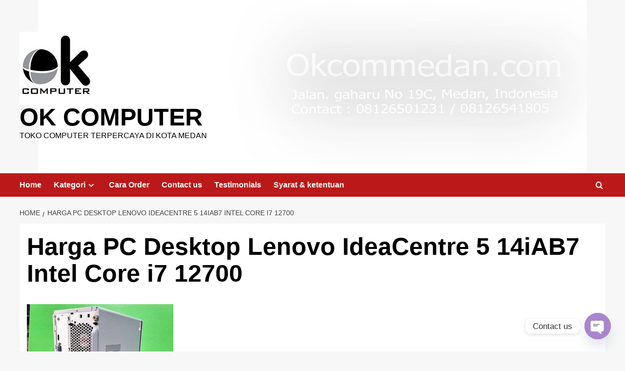

--- FILE ---
content_type: text/html; charset=UTF-8
request_url: https://www.okcommedan.com/harga-pc-desktop-lenovo-ideacentre-5-14iab7-intel-core-i7-12700/
body_size: 17656
content:
<!doctype html>
<html dir="ltr" lang="en-US" prefix="og: https://ogp.me/ns#">

<head>
  <meta charset="UTF-8">
  <meta name="viewport" content="width=device-width, initial-scale=1">
  <link rel="profile" href="http://gmpg.org/xfn/11">
  <title>Harga PC Desktop Lenovo IdeaCentre 5 14iAB7 Intel Core i7 12700 | OK COMPUTER</title>

		<!-- All in One SEO 4.9.3 - aioseo.com -->
	<meta name="robots" content="max-image-preview:large" />
	<meta name="author" content="admin"/>
	<link rel="canonical" href="https://www.okcommedan.com/harga-pc-desktop-lenovo-ideacentre-5-14iab7-intel-core-i7-12700/" />
	<meta name="generator" content="All in One SEO (AIOSEO) 4.9.3" />
		<meta property="og:locale" content="en_US" />
		<meta property="og:site_name" content="OK COMPUTER | Toko Computer Terpercaya di kota Medan" />
		<meta property="og:type" content="article" />
		<meta property="og:title" content="Harga PC Desktop Lenovo IdeaCentre 5 14iAB7 Intel Core i7 12700 | OK COMPUTER" />
		<meta property="og:url" content="https://www.okcommedan.com/harga-pc-desktop-lenovo-ideacentre-5-14iab7-intel-core-i7-12700/" />
		<meta property="og:image" content="https://www.okcommedan.com/wp-content/uploads/2023/09/cropped-logo-ok-com-150-x-150.jpg" />
		<meta property="og:image:secure_url" content="https://www.okcommedan.com/wp-content/uploads/2023/09/cropped-logo-ok-com-150-x-150.jpg" />
		<meta property="article:published_time" content="2023-10-17T09:31:02+00:00" />
		<meta property="article:modified_time" content="2023-10-18T05:25:41+00:00" />
		<meta name="twitter:card" content="summary_large_image" />
		<meta name="twitter:title" content="Harga PC Desktop Lenovo IdeaCentre 5 14iAB7 Intel Core i7 12700 | OK COMPUTER" />
		<meta name="twitter:image" content="https://www.okcommedan.com/wp-content/uploads/2023/09/cropped-logo-ok-com-150-x-150.jpg" />
		<script type="application/ld+json" class="aioseo-schema">
			{"@context":"https:\/\/schema.org","@graph":[{"@type":"BreadcrumbList","@id":"https:\/\/www.okcommedan.com\/harga-pc-desktop-lenovo-ideacentre-5-14iab7-intel-core-i7-12700\/#breadcrumblist","itemListElement":[{"@type":"ListItem","@id":"https:\/\/www.okcommedan.com#listItem","position":1,"name":"Home","item":"https:\/\/www.okcommedan.com","nextItem":{"@type":"ListItem","@id":"https:\/\/www.okcommedan.com\/harga-pc-desktop-lenovo-ideacentre-5-14iab7-intel-core-i7-12700\/#listItem","name":"Harga PC Desktop Lenovo IdeaCentre 5 14iAB7 Intel Core i7 12700"}},{"@type":"ListItem","@id":"https:\/\/www.okcommedan.com\/harga-pc-desktop-lenovo-ideacentre-5-14iab7-intel-core-i7-12700\/#listItem","position":2,"name":"Harga PC Desktop Lenovo IdeaCentre 5 14iAB7 Intel Core i7 12700","previousItem":{"@type":"ListItem","@id":"https:\/\/www.okcommedan.com#listItem","name":"Home"}}]},{"@type":"ItemPage","@id":"https:\/\/www.okcommedan.com\/harga-pc-desktop-lenovo-ideacentre-5-14iab7-intel-core-i7-12700\/#itempage","url":"https:\/\/www.okcommedan.com\/harga-pc-desktop-lenovo-ideacentre-5-14iab7-intel-core-i7-12700\/","name":"Harga PC Desktop Lenovo IdeaCentre 5 14iAB7 Intel Core i7 12700 | OK COMPUTER","inLanguage":"en-US","isPartOf":{"@id":"https:\/\/www.okcommedan.com\/#website"},"breadcrumb":{"@id":"https:\/\/www.okcommedan.com\/harga-pc-desktop-lenovo-ideacentre-5-14iab7-intel-core-i7-12700\/#breadcrumblist"},"author":{"@id":"https:\/\/www.okcommedan.com\/author\/admin\/#author"},"creator":{"@id":"https:\/\/www.okcommedan.com\/author\/admin\/#author"},"datePublished":"2023-10-17T16:31:02+07:00","dateModified":"2023-10-18T12:25:41+07:00"},{"@type":"Organization","@id":"https:\/\/www.okcommedan.com\/#organization","name":"OKCOM","description":"Toko Computer Terpercaya di kota Medan","url":"https:\/\/www.okcommedan.com\/","telephone":"+628126501231","logo":{"@type":"ImageObject","url":"https:\/\/www.okcommedan.com\/wp-content\/uploads\/2023\/09\/cropped-logo-ok-com-150-x-150.jpg","@id":"https:\/\/www.okcommedan.com\/harga-pc-desktop-lenovo-ideacentre-5-14iab7-intel-core-i7-12700\/#organizationLogo","width":150,"height":150},"image":{"@id":"https:\/\/www.okcommedan.com\/harga-pc-desktop-lenovo-ideacentre-5-14iab7-intel-core-i7-12700\/#organizationLogo"}},{"@type":"Person","@id":"https:\/\/www.okcommedan.com\/author\/admin\/#author","url":"https:\/\/www.okcommedan.com\/author\/admin\/","name":"admin","image":{"@type":"ImageObject","@id":"https:\/\/www.okcommedan.com\/harga-pc-desktop-lenovo-ideacentre-5-14iab7-intel-core-i7-12700\/#authorImage","url":"https:\/\/secure.gravatar.com\/avatar\/184f06319c82a2efdbf6db85dae997a3e57a3b91cf00cd02a6b132588153712f?s=96&d=mm&r=g","width":96,"height":96,"caption":"admin"}},{"@type":"WebSite","@id":"https:\/\/www.okcommedan.com\/#website","url":"https:\/\/www.okcommedan.com\/","name":"OKCOM","description":"Toko Computer Terpercaya di kota Medan","inLanguage":"en-US","publisher":{"@id":"https:\/\/www.okcommedan.com\/#organization"}}]}
		</script>
		<!-- All in One SEO -->

<link rel='preload' href='https://fonts.googleapis.com/css?family=Source%2BSans%2BPro%3A400%2C700%7CLato%3A400%2C700&#038;subset=latin&#038;display=swap' as='style' onload="this.onload=null;this.rel='stylesheet'" type='text/css' media='all' crossorigin='anonymous'>
<link rel='preconnect' href='https://fonts.googleapis.com' crossorigin='anonymous'>
<link rel='preconnect' href='https://fonts.gstatic.com' crossorigin='anonymous'>
<link rel='dns-prefetch' href='//www.googletagmanager.com' />
<link rel='dns-prefetch' href='//fonts.googleapis.com' />
<link rel='preconnect' href='https://fonts.googleapis.com' />
<link rel='preconnect' href='https://fonts.gstatic.com' />
<link rel="alternate" type="application/rss+xml" title="OK COMPUTER &raquo; Feed" href="https://www.okcommedan.com/feed/" />
<link rel="alternate" type="application/rss+xml" title="OK COMPUTER &raquo; Comments Feed" href="https://www.okcommedan.com/comments/feed/" />
<link rel="alternate" type="application/rss+xml" title="OK COMPUTER &raquo; Harga PC Desktop Lenovo IdeaCentre 5 14iAB7 Intel Core i7 12700 Comments Feed" href="https://www.okcommedan.com/feed/?attachment_id=50529" />
<link rel="alternate" title="oEmbed (JSON)" type="application/json+oembed" href="https://www.okcommedan.com/wp-json/oembed/1.0/embed?url=https%3A%2F%2Fwww.okcommedan.com%2Fharga-pc-desktop-lenovo-ideacentre-5-14iab7-intel-core-i7-12700%2F" />
<link rel="alternate" title="oEmbed (XML)" type="text/xml+oembed" href="https://www.okcommedan.com/wp-json/oembed/1.0/embed?url=https%3A%2F%2Fwww.okcommedan.com%2Fharga-pc-desktop-lenovo-ideacentre-5-14iab7-intel-core-i7-12700%2F&#038;format=xml" />
<style id='wp-img-auto-sizes-contain-inline-css' type='text/css'>
img:is([sizes=auto i],[sizes^="auto," i]){contain-intrinsic-size:3000px 1500px}
/*# sourceURL=wp-img-auto-sizes-contain-inline-css */
</style>

<style id='wp-emoji-styles-inline-css' type='text/css'>

	img.wp-smiley, img.emoji {
		display: inline !important;
		border: none !important;
		box-shadow: none !important;
		height: 1em !important;
		width: 1em !important;
		margin: 0 0.07em !important;
		vertical-align: -0.1em !important;
		background: none !important;
		padding: 0 !important;
	}
/*# sourceURL=wp-emoji-styles-inline-css */
</style>
<link rel='stylesheet' id='wp-block-library-css' href='https://www.okcommedan.com/wp-includes/css/dist/block-library/style.min.css?ver=6.9' type='text/css' media='all' />
<style id='global-styles-inline-css' type='text/css'>
:root{--wp--preset--aspect-ratio--square: 1;--wp--preset--aspect-ratio--4-3: 4/3;--wp--preset--aspect-ratio--3-4: 3/4;--wp--preset--aspect-ratio--3-2: 3/2;--wp--preset--aspect-ratio--2-3: 2/3;--wp--preset--aspect-ratio--16-9: 16/9;--wp--preset--aspect-ratio--9-16: 9/16;--wp--preset--color--black: #000000;--wp--preset--color--cyan-bluish-gray: #abb8c3;--wp--preset--color--white: #ffffff;--wp--preset--color--pale-pink: #f78da7;--wp--preset--color--vivid-red: #cf2e2e;--wp--preset--color--luminous-vivid-orange: #ff6900;--wp--preset--color--luminous-vivid-amber: #fcb900;--wp--preset--color--light-green-cyan: #7bdcb5;--wp--preset--color--vivid-green-cyan: #00d084;--wp--preset--color--pale-cyan-blue: #8ed1fc;--wp--preset--color--vivid-cyan-blue: #0693e3;--wp--preset--color--vivid-purple: #9b51e0;--wp--preset--gradient--vivid-cyan-blue-to-vivid-purple: linear-gradient(135deg,rgb(6,147,227) 0%,rgb(155,81,224) 100%);--wp--preset--gradient--light-green-cyan-to-vivid-green-cyan: linear-gradient(135deg,rgb(122,220,180) 0%,rgb(0,208,130) 100%);--wp--preset--gradient--luminous-vivid-amber-to-luminous-vivid-orange: linear-gradient(135deg,rgb(252,185,0) 0%,rgb(255,105,0) 100%);--wp--preset--gradient--luminous-vivid-orange-to-vivid-red: linear-gradient(135deg,rgb(255,105,0) 0%,rgb(207,46,46) 100%);--wp--preset--gradient--very-light-gray-to-cyan-bluish-gray: linear-gradient(135deg,rgb(238,238,238) 0%,rgb(169,184,195) 100%);--wp--preset--gradient--cool-to-warm-spectrum: linear-gradient(135deg,rgb(74,234,220) 0%,rgb(151,120,209) 20%,rgb(207,42,186) 40%,rgb(238,44,130) 60%,rgb(251,105,98) 80%,rgb(254,248,76) 100%);--wp--preset--gradient--blush-light-purple: linear-gradient(135deg,rgb(255,206,236) 0%,rgb(152,150,240) 100%);--wp--preset--gradient--blush-bordeaux: linear-gradient(135deg,rgb(254,205,165) 0%,rgb(254,45,45) 50%,rgb(107,0,62) 100%);--wp--preset--gradient--luminous-dusk: linear-gradient(135deg,rgb(255,203,112) 0%,rgb(199,81,192) 50%,rgb(65,88,208) 100%);--wp--preset--gradient--pale-ocean: linear-gradient(135deg,rgb(255,245,203) 0%,rgb(182,227,212) 50%,rgb(51,167,181) 100%);--wp--preset--gradient--electric-grass: linear-gradient(135deg,rgb(202,248,128) 0%,rgb(113,206,126) 100%);--wp--preset--gradient--midnight: linear-gradient(135deg,rgb(2,3,129) 0%,rgb(40,116,252) 100%);--wp--preset--font-size--small: 13px;--wp--preset--font-size--medium: 20px;--wp--preset--font-size--large: 36px;--wp--preset--font-size--x-large: 42px;--wp--preset--spacing--20: 0.44rem;--wp--preset--spacing--30: 0.67rem;--wp--preset--spacing--40: 1rem;--wp--preset--spacing--50: 1.5rem;--wp--preset--spacing--60: 2.25rem;--wp--preset--spacing--70: 3.38rem;--wp--preset--spacing--80: 5.06rem;--wp--preset--shadow--natural: 6px 6px 9px rgba(0, 0, 0, 0.2);--wp--preset--shadow--deep: 12px 12px 50px rgba(0, 0, 0, 0.4);--wp--preset--shadow--sharp: 6px 6px 0px rgba(0, 0, 0, 0.2);--wp--preset--shadow--outlined: 6px 6px 0px -3px rgb(255, 255, 255), 6px 6px rgb(0, 0, 0);--wp--preset--shadow--crisp: 6px 6px 0px rgb(0, 0, 0);}:root { --wp--style--global--content-size: 800px;--wp--style--global--wide-size: 1200px; }:where(body) { margin: 0; }.wp-site-blocks > .alignleft { float: left; margin-right: 2em; }.wp-site-blocks > .alignright { float: right; margin-left: 2em; }.wp-site-blocks > .aligncenter { justify-content: center; margin-left: auto; margin-right: auto; }:where(.wp-site-blocks) > * { margin-block-start: 24px; margin-block-end: 0; }:where(.wp-site-blocks) > :first-child { margin-block-start: 0; }:where(.wp-site-blocks) > :last-child { margin-block-end: 0; }:root { --wp--style--block-gap: 24px; }:root :where(.is-layout-flow) > :first-child{margin-block-start: 0;}:root :where(.is-layout-flow) > :last-child{margin-block-end: 0;}:root :where(.is-layout-flow) > *{margin-block-start: 24px;margin-block-end: 0;}:root :where(.is-layout-constrained) > :first-child{margin-block-start: 0;}:root :where(.is-layout-constrained) > :last-child{margin-block-end: 0;}:root :where(.is-layout-constrained) > *{margin-block-start: 24px;margin-block-end: 0;}:root :where(.is-layout-flex){gap: 24px;}:root :where(.is-layout-grid){gap: 24px;}.is-layout-flow > .alignleft{float: left;margin-inline-start: 0;margin-inline-end: 2em;}.is-layout-flow > .alignright{float: right;margin-inline-start: 2em;margin-inline-end: 0;}.is-layout-flow > .aligncenter{margin-left: auto !important;margin-right: auto !important;}.is-layout-constrained > .alignleft{float: left;margin-inline-start: 0;margin-inline-end: 2em;}.is-layout-constrained > .alignright{float: right;margin-inline-start: 2em;margin-inline-end: 0;}.is-layout-constrained > .aligncenter{margin-left: auto !important;margin-right: auto !important;}.is-layout-constrained > :where(:not(.alignleft):not(.alignright):not(.alignfull)){max-width: var(--wp--style--global--content-size);margin-left: auto !important;margin-right: auto !important;}.is-layout-constrained > .alignwide{max-width: var(--wp--style--global--wide-size);}body .is-layout-flex{display: flex;}.is-layout-flex{flex-wrap: wrap;align-items: center;}.is-layout-flex > :is(*, div){margin: 0;}body .is-layout-grid{display: grid;}.is-layout-grid > :is(*, div){margin: 0;}body{padding-top: 0px;padding-right: 0px;padding-bottom: 0px;padding-left: 0px;}a:where(:not(.wp-element-button)){text-decoration: none;}:root :where(.wp-element-button, .wp-block-button__link){background-color: #32373c;border-radius: 0;border-width: 0;color: #fff;font-family: inherit;font-size: inherit;font-style: inherit;font-weight: inherit;letter-spacing: inherit;line-height: inherit;padding-top: calc(0.667em + 2px);padding-right: calc(1.333em + 2px);padding-bottom: calc(0.667em + 2px);padding-left: calc(1.333em + 2px);text-decoration: none;text-transform: inherit;}.has-black-color{color: var(--wp--preset--color--black) !important;}.has-cyan-bluish-gray-color{color: var(--wp--preset--color--cyan-bluish-gray) !important;}.has-white-color{color: var(--wp--preset--color--white) !important;}.has-pale-pink-color{color: var(--wp--preset--color--pale-pink) !important;}.has-vivid-red-color{color: var(--wp--preset--color--vivid-red) !important;}.has-luminous-vivid-orange-color{color: var(--wp--preset--color--luminous-vivid-orange) !important;}.has-luminous-vivid-amber-color{color: var(--wp--preset--color--luminous-vivid-amber) !important;}.has-light-green-cyan-color{color: var(--wp--preset--color--light-green-cyan) !important;}.has-vivid-green-cyan-color{color: var(--wp--preset--color--vivid-green-cyan) !important;}.has-pale-cyan-blue-color{color: var(--wp--preset--color--pale-cyan-blue) !important;}.has-vivid-cyan-blue-color{color: var(--wp--preset--color--vivid-cyan-blue) !important;}.has-vivid-purple-color{color: var(--wp--preset--color--vivid-purple) !important;}.has-black-background-color{background-color: var(--wp--preset--color--black) !important;}.has-cyan-bluish-gray-background-color{background-color: var(--wp--preset--color--cyan-bluish-gray) !important;}.has-white-background-color{background-color: var(--wp--preset--color--white) !important;}.has-pale-pink-background-color{background-color: var(--wp--preset--color--pale-pink) !important;}.has-vivid-red-background-color{background-color: var(--wp--preset--color--vivid-red) !important;}.has-luminous-vivid-orange-background-color{background-color: var(--wp--preset--color--luminous-vivid-orange) !important;}.has-luminous-vivid-amber-background-color{background-color: var(--wp--preset--color--luminous-vivid-amber) !important;}.has-light-green-cyan-background-color{background-color: var(--wp--preset--color--light-green-cyan) !important;}.has-vivid-green-cyan-background-color{background-color: var(--wp--preset--color--vivid-green-cyan) !important;}.has-pale-cyan-blue-background-color{background-color: var(--wp--preset--color--pale-cyan-blue) !important;}.has-vivid-cyan-blue-background-color{background-color: var(--wp--preset--color--vivid-cyan-blue) !important;}.has-vivid-purple-background-color{background-color: var(--wp--preset--color--vivid-purple) !important;}.has-black-border-color{border-color: var(--wp--preset--color--black) !important;}.has-cyan-bluish-gray-border-color{border-color: var(--wp--preset--color--cyan-bluish-gray) !important;}.has-white-border-color{border-color: var(--wp--preset--color--white) !important;}.has-pale-pink-border-color{border-color: var(--wp--preset--color--pale-pink) !important;}.has-vivid-red-border-color{border-color: var(--wp--preset--color--vivid-red) !important;}.has-luminous-vivid-orange-border-color{border-color: var(--wp--preset--color--luminous-vivid-orange) !important;}.has-luminous-vivid-amber-border-color{border-color: var(--wp--preset--color--luminous-vivid-amber) !important;}.has-light-green-cyan-border-color{border-color: var(--wp--preset--color--light-green-cyan) !important;}.has-vivid-green-cyan-border-color{border-color: var(--wp--preset--color--vivid-green-cyan) !important;}.has-pale-cyan-blue-border-color{border-color: var(--wp--preset--color--pale-cyan-blue) !important;}.has-vivid-cyan-blue-border-color{border-color: var(--wp--preset--color--vivid-cyan-blue) !important;}.has-vivid-purple-border-color{border-color: var(--wp--preset--color--vivid-purple) !important;}.has-vivid-cyan-blue-to-vivid-purple-gradient-background{background: var(--wp--preset--gradient--vivid-cyan-blue-to-vivid-purple) !important;}.has-light-green-cyan-to-vivid-green-cyan-gradient-background{background: var(--wp--preset--gradient--light-green-cyan-to-vivid-green-cyan) !important;}.has-luminous-vivid-amber-to-luminous-vivid-orange-gradient-background{background: var(--wp--preset--gradient--luminous-vivid-amber-to-luminous-vivid-orange) !important;}.has-luminous-vivid-orange-to-vivid-red-gradient-background{background: var(--wp--preset--gradient--luminous-vivid-orange-to-vivid-red) !important;}.has-very-light-gray-to-cyan-bluish-gray-gradient-background{background: var(--wp--preset--gradient--very-light-gray-to-cyan-bluish-gray) !important;}.has-cool-to-warm-spectrum-gradient-background{background: var(--wp--preset--gradient--cool-to-warm-spectrum) !important;}.has-blush-light-purple-gradient-background{background: var(--wp--preset--gradient--blush-light-purple) !important;}.has-blush-bordeaux-gradient-background{background: var(--wp--preset--gradient--blush-bordeaux) !important;}.has-luminous-dusk-gradient-background{background: var(--wp--preset--gradient--luminous-dusk) !important;}.has-pale-ocean-gradient-background{background: var(--wp--preset--gradient--pale-ocean) !important;}.has-electric-grass-gradient-background{background: var(--wp--preset--gradient--electric-grass) !important;}.has-midnight-gradient-background{background: var(--wp--preset--gradient--midnight) !important;}.has-small-font-size{font-size: var(--wp--preset--font-size--small) !important;}.has-medium-font-size{font-size: var(--wp--preset--font-size--medium) !important;}.has-large-font-size{font-size: var(--wp--preset--font-size--large) !important;}.has-x-large-font-size{font-size: var(--wp--preset--font-size--x-large) !important;}
/*# sourceURL=global-styles-inline-css */
</style>

<link rel='stylesheet' id='covernews-google-fonts-css' href='https://fonts.googleapis.com/css?family=Source%2BSans%2BPro%3A400%2C700%7CLato%3A400%2C700&#038;subset=latin&#038;display=swap' type='text/css' media='all' />
<link rel='stylesheet' id='covernews-icons-css' href='https://www.okcommedan.com/wp-content/themes/covernews/assets/icons/style.css?ver=6.9' type='text/css' media='all' />
<link rel='stylesheet' id='bootstrap-css' href='https://www.okcommedan.com/wp-content/themes/covernews/assets/bootstrap/css/bootstrap.min.css?ver=6.9' type='text/css' media='all' />
<link rel='stylesheet' id='covernews-style-css' href='https://www.okcommedan.com/wp-content/themes/covernews/style.min.css?ver=6.0.4' type='text/css' media='all' />
<link rel='stylesheet' id='chaty-front-css-css' href='https://www.okcommedan.com/wp-content/plugins/chaty/css/chaty-front.min.css?ver=3.5.11693660051' type='text/css' media='all' />
<script type="text/javascript" src="https://www.okcommedan.com/wp-includes/js/jquery/jquery.min.js?ver=3.7.1" id="jquery-core-js"></script>
<script type="text/javascript" src="https://www.okcommedan.com/wp-includes/js/jquery/jquery-migrate.min.js?ver=3.4.1" id="jquery-migrate-js"></script>

<!-- Google tag (gtag.js) snippet added by Site Kit -->
<!-- Google Analytics snippet added by Site Kit -->
<script type="text/javascript" src="https://www.googletagmanager.com/gtag/js?id=GT-TW5M9JCH" id="google_gtagjs-js" async></script>
<script type="text/javascript" id="google_gtagjs-js-after">
/* <![CDATA[ */
window.dataLayer = window.dataLayer || [];function gtag(){dataLayer.push(arguments);}
gtag("set","linker",{"domains":["www.okcommedan.com"]});
gtag("js", new Date());
gtag("set", "developer_id.dZTNiMT", true);
gtag("config", "GT-TW5M9JCH");
 window._googlesitekit = window._googlesitekit || {}; window._googlesitekit.throttledEvents = []; window._googlesitekit.gtagEvent = (name, data) => { var key = JSON.stringify( { name, data } ); if ( !! window._googlesitekit.throttledEvents[ key ] ) { return; } window._googlesitekit.throttledEvents[ key ] = true; setTimeout( () => { delete window._googlesitekit.throttledEvents[ key ]; }, 5 ); gtag( "event", name, { ...data, event_source: "site-kit" } ); }; 
//# sourceURL=google_gtagjs-js-after
/* ]]> */
</script>
<link rel="https://api.w.org/" href="https://www.okcommedan.com/wp-json/" /><link rel="alternate" title="JSON" type="application/json" href="https://www.okcommedan.com/wp-json/wp/v2/media/50529" /><link rel="EditURI" type="application/rsd+xml" title="RSD" href="https://www.okcommedan.com/xmlrpc.php?rsd" />
<meta name="generator" content="WordPress 6.9" />
<link rel='shortlink' href='https://www.okcommedan.com/?p=50529' />
<meta name="generator" content="Site Kit by Google 1.168.0" /><link rel="preload" href="https://www.okcommedan.com/wp-content/uploads/2025/05/logo-header-1900-x-600-terbaru-31-mei-2025.jpg" as="image">        <style type="text/css">
                        body .masthead-banner.data-bg:before {
                background: rgba(0,0,0,0);
            }
                        .site-title a,
            .site-header .site-branding .site-title a:visited,
            .site-header .site-branding .site-title a:hover,
            .site-description {
                color: #000000            }

            body.aft-dark-mode .site-title a,
      body.aft-dark-mode .site-header .site-branding .site-title a:visited,
      body.aft-dark-mode .site-header .site-branding .site-title a:hover,
      body.aft-dark-mode .site-description {
        color: #ffffff;
      }

            .site-branding .site-title {
                font-size: 50px;
            }

            @media only screen and (max-width: 640px) {
                .header-layout-3 .site-header .site-branding .site-title,
                .site-branding .site-title {
                    font-size: 60px;

                }
              }   

           @media only screen and (max-width: 375px) {
               .header-layout-3 .site-header .site-branding .site-title,
               .site-branding .site-title {
                        font-size: 50px;

                    }
                }
                
                    .elementor-template-full-width .elementor-section.elementor-section-full_width > .elementor-container,
        .elementor-template-full-width .elementor-section.elementor-section-boxed > .elementor-container{
            max-width: 1200px;
        }
        @media (min-width: 1600px){
            .elementor-template-full-width .elementor-section.elementor-section-full_width > .elementor-container,
            .elementor-template-full-width .elementor-section.elementor-section-boxed > .elementor-container{
                max-width: 1600px;
            }
        }
        
        .align-content-left .elementor-section-stretched,
        .align-content-right .elementor-section-stretched {
            max-width: 100%;
            left: 0 !important;
        }


        </style>
        </head>

<body class="attachment wp-singular attachment-template-default single single-attachment postid-50529 attachmentid-50529 attachment-jpeg wp-custom-logo wp-embed-responsive wp-theme-covernews default-content-layout archive-layout-grid scrollup-sticky-header aft-sticky-header aft-sticky-sidebar default aft-container-default aft-main-banner-slider-editors-picks-trending single-content-mode-default header-image-full full-width-content">
  
      <div id="af-preloader">
      <div id="loader-wrapper">
        <div id="loader"></div>
      </div>
    </div>
  
  <div id="page" class="site">
    <a class="skip-link screen-reader-text" href="#content">Skip to content</a>

    <div class="header-layout-1">
    <header id="masthead" class="site-header">
        <div class="masthead-banner af-header-image data-bg" style="background-image: url(https://www.okcommedan.com/wp-content/uploads/2025/05/logo-header-1900-x-600-terbaru-31-mei-2025.jpg);">
      <div class="container">
        <div class="row">
          <div class="col-md-4">
            <div class="site-branding">
              <a href="https://www.okcommedan.com/" class="custom-logo-link" rel="home"><img width="150" height="150" src="https://www.okcommedan.com/wp-content/uploads/2023/09/cropped-logo-ok-com-150-x-150.jpg" class="custom-logo" alt="OK COMPUTER" decoding="async" srcset="https://www.okcommedan.com/wp-content/uploads/2023/09/cropped-logo-ok-com-150-x-150.jpg 150w, https://www.okcommedan.com/wp-content/uploads/2023/09/cropped-logo-ok-com-150-x-150-50x50.jpg 50w" sizes="(max-width: 150px) 100vw, 150px" loading="lazy" /></a>                <p class="site-title font-family-1">
                  <a href="https://www.okcommedan.com/" rel="home">OK COMPUTER</a>
                </p>
              
                              <p class="site-description">Toko Computer Terpercaya di kota Medan</p>
                          </div>
          </div>
          <div class="col-md-8">
                      </div>
        </div>
      </div>
    </div>
    <nav id="site-navigation" class="main-navigation">
      <div class="container">
        <div class="row">
          <div class="kol-12">
            <div class="navigation-container">

              <div class="main-navigation-container-items-wrapper">

                <span class="toggle-menu">
                  <a
                    href="#"
                    class="aft-void-menu"
                    role="button"
                    aria-label="Toggle Primary Menu"
                    aria-controls="primary-menu" aria-expanded="false">
                    <span class="screen-reader-text">Primary Menu</span>
                    <i class="ham"></i>
                  </a>
                </span>
                <span class="af-mobile-site-title-wrap">
                  <a href="https://www.okcommedan.com/" class="custom-logo-link" rel="home"><img width="150" height="150" src="https://www.okcommedan.com/wp-content/uploads/2023/09/cropped-logo-ok-com-150-x-150.jpg" class="custom-logo" alt="OK COMPUTER" decoding="async" srcset="https://www.okcommedan.com/wp-content/uploads/2023/09/cropped-logo-ok-com-150-x-150.jpg 150w, https://www.okcommedan.com/wp-content/uploads/2023/09/cropped-logo-ok-com-150-x-150-50x50.jpg 50w" sizes="(max-width: 150px) 100vw, 150px" loading="lazy" /></a>                  <p class="site-title font-family-1">
                    <a href="https://www.okcommedan.com/" rel="home">OK COMPUTER</a>
                  </p>
                </span>
                <div class="menu main-menu"><ul id="primary-menu" class="menu"><li id="menu-item-44394" class="menu-item menu-item-type-custom menu-item-object-custom menu-item-home menu-item-44394"><a href="http://www.okcommedan.com/">Home</a></li>
<li id="menu-item-18360" class="menu-item menu-item-type-post_type menu-item-object-page menu-item-has-children menu-item-18360"><a href="https://www.okcommedan.com/kategori/">Kategori</a>
<ul class="sub-menu">
	<li id="menu-item-18362" class="menu-item menu-item-type-taxonomy menu-item-object-category menu-item-has-children menu-item-18362"><a href="https://www.okcommedan.com/category/accesories/">ACCESORIES</a>
	<ul class="sub-menu">
		<li id="menu-item-18509" class="menu-item menu-item-type-taxonomy menu-item-object-category menu-item-18509"><a href="https://www.okcommedan.com/category/accesories/cardreader/">&#8212; Cardreader</a></li>
		<li id="menu-item-18510" class="menu-item menu-item-type-taxonomy menu-item-object-category menu-item-18510"><a href="https://www.okcommedan.com/category/accesories/cd-blank/">&#8212; Cd /DVD Blank</a></li>
		<li id="menu-item-18511" class="menu-item menu-item-type-taxonomy menu-item-object-category menu-item-18511"><a href="https://www.okcommedan.com/category/accesories/gamepad/">&#8212; Gamepad</a></li>
		<li id="menu-item-18512" class="menu-item menu-item-type-taxonomy menu-item-object-category menu-item-18512"><a href="https://www.okcommedan.com/category/accesories/kabel/">&#8212; Kabel</a></li>
		<li id="menu-item-18513" class="menu-item menu-item-type-taxonomy menu-item-object-category menu-item-18513"><a href="https://www.okcommedan.com/category/accesories/keyboard-mouse-usb/">&#8212; Keyboard &#038; Mouse USB</a></li>
		<li id="menu-item-18514" class="menu-item menu-item-type-taxonomy menu-item-object-category menu-item-18514"><a href="https://www.okcommedan.com/category/accesories/keyboard-mouse-wireless/">&#8212; Keyboard &#038; Mouse Wireless</a></li>
		<li id="menu-item-18886" class="menu-item menu-item-type-taxonomy menu-item-object-category menu-item-18886"><a href="https://www.okcommedan.com/category/accesories/kipas-pendingin-notebook/">&#8212; Kipas pendingin notebook</a></li>
		<li id="menu-item-18515" class="menu-item menu-item-type-taxonomy menu-item-object-category menu-item-18515"><a href="https://www.okcommedan.com/category/accesories/microphone/">&#8212; Microphone</a></li>
		<li id="menu-item-18516" class="menu-item menu-item-type-taxonomy menu-item-object-category menu-item-18516"><a href="https://www.okcommedan.com/category/accesories/others/">&#8212; OTHERS</a></li>
		<li id="menu-item-26809" class="menu-item menu-item-type-taxonomy menu-item-object-category menu-item-26809"><a href="https://www.okcommedan.com/category/accesories/obeng-set/">&#8212; OBENG SET</a></li>
		<li id="menu-item-18517" class="menu-item menu-item-type-taxonomy menu-item-object-category menu-item-18517"><a href="https://www.okcommedan.com/category/accesories/pasta-processor/">&#8212; Pasta processor</a></li>
		<li id="menu-item-30996" class="menu-item menu-item-type-taxonomy menu-item-object-category menu-item-30996"><a href="https://www.okcommedan.com/category/accesories/pen-tablet/">&#8212; Pen Tablet</a></li>
		<li id="menu-item-51344" class="menu-item menu-item-type-taxonomy menu-item-object-category menu-item-51344"><a href="https://www.okcommedan.com/category/software/">&#8212; Software</a></li>
		<li id="menu-item-21450" class="menu-item menu-item-type-taxonomy menu-item-object-category menu-item-21450"><a href="https://www.okcommedan.com/category/accesories/thermal-paper-dan-register-roll/">&#8212; Thermal paper &#038; Register Roll</a></li>
		<li id="menu-item-18518" class="menu-item menu-item-type-taxonomy menu-item-object-category menu-item-18518"><a href="https://www.okcommedan.com/category/accesories/usb-hub/">&#8212; Usb Hub</a></li>
		<li id="menu-item-18519" class="menu-item menu-item-type-taxonomy menu-item-object-category menu-item-18519"><a href="https://www.okcommedan.com/category/accesories/webcam/">&#8212; Webcam</a></li>
	</ul>
</li>
	<li id="menu-item-18428" class="menu-item menu-item-type-taxonomy menu-item-object-category menu-item-has-children menu-item-18428"><a href="https://www.okcommedan.com/category/adaptor-laptop/">Adaptor Laptop</a>
	<ul class="sub-menu">
		<li id="menu-item-24578" class="menu-item menu-item-type-taxonomy menu-item-object-category menu-item-24578"><a href="https://www.okcommedan.com/category/adaptor-laptop/adaptor-laptop-acer/">&#8212; Adaptor Laptop ACER</a></li>
		<li id="menu-item-24579" class="menu-item menu-item-type-taxonomy menu-item-object-category menu-item-24579"><a href="https://www.okcommedan.com/category/adaptor-laptop/adaptor-laptop-asus/">&#8212; Adaptor Laptop ASUS</a></li>
		<li id="menu-item-24581" class="menu-item menu-item-type-taxonomy menu-item-object-category menu-item-24581"><a href="https://www.okcommedan.com/category/adaptor-laptop/adaptor-laptop-hp/">&#8212; Adaptor Laptop HP</a></li>
		<li id="menu-item-24582" class="menu-item menu-item-type-taxonomy menu-item-object-category menu-item-24582"><a href="https://www.okcommedan.com/category/adaptor-laptop/adaptor-laptop-lenovo/">&#8212; Adaptor Laptop Lenovo</a></li>
		<li id="menu-item-24580" class="menu-item menu-item-type-taxonomy menu-item-object-category menu-item-24580"><a href="https://www.okcommedan.com/category/adaptor-laptop/adaptor-laptop-dll/">&#8212; Adaptor Laptop dll</a></li>
	</ul>
</li>
	<li id="menu-item-18427" class="menu-item menu-item-type-taxonomy menu-item-object-category menu-item-has-children menu-item-18427"><a href="https://www.okcommedan.com/category/baterai-laptop/">Baterai Laptop</a>
	<ul class="sub-menu">
		<li id="menu-item-18503" class="menu-item menu-item-type-taxonomy menu-item-object-category menu-item-18503"><a href="https://www.okcommedan.com/category/baterai-laptop/baterai-laptop-acer/">&#8212; baterai Laptop acer</a></li>
		<li id="menu-item-18504" class="menu-item menu-item-type-taxonomy menu-item-object-category menu-item-18504"><a href="https://www.okcommedan.com/category/baterai-laptop/baterai-laptop-asus/">&#8212; Baterai Laptop Asus</a></li>
		<li id="menu-item-39910" class="menu-item menu-item-type-taxonomy menu-item-object-category menu-item-39910"><a href="https://www.okcommedan.com/category/baterai-laptop/baterai-laptop-axioo/">&#8212; Baterai Laptop Axioo</a></li>
		<li id="menu-item-18505" class="menu-item menu-item-type-taxonomy menu-item-object-category menu-item-18505"><a href="https://www.okcommedan.com/category/baterai-laptop/baterai-laptop-dell/">&#8212; Baterai Laptop Dell</a></li>
		<li id="menu-item-18506" class="menu-item menu-item-type-taxonomy menu-item-object-category menu-item-18506"><a href="https://www.okcommedan.com/category/baterai-laptop/baterai-laptop-hp/">&#8212; Baterai Laptop Hp</a></li>
		<li id="menu-item-18507" class="menu-item menu-item-type-taxonomy menu-item-object-category menu-item-18507"><a href="https://www.okcommedan.com/category/baterai-laptop/baterai-laptop-lenovo/">&#8212; Baterai Laptop Lenovo</a></li>
		<li id="menu-item-18508" class="menu-item menu-item-type-taxonomy menu-item-object-category menu-item-18508"><a href="https://www.okcommedan.com/category/baterai-laptop/baterai-laptop-toshiba/">&#8212; Baterai Laptop Toshiba</a></li>
	</ul>
</li>
	<li id="menu-item-18429" class="menu-item menu-item-type-taxonomy menu-item-object-category menu-item-18429"><a href="https://www.okcommedan.com/category/baterai-ups/">Baterai Kering</a></li>
	<li id="menu-item-18430" class="menu-item menu-item-type-taxonomy menu-item-object-category menu-item-has-children menu-item-18430"><a href="https://www.okcommedan.com/category/cameras/">Camera CCTV, IPcam , Camera Digital</a>
	<ul class="sub-menu">
		<li id="menu-item-18520" class="menu-item menu-item-type-taxonomy menu-item-object-category menu-item-18520"><a href="https://www.okcommedan.com/category/cameras/camera-cctv/">&#8212; Camera CCTV &#038; DVR &#038; NVR</a></li>
		<li id="menu-item-18521" class="menu-item menu-item-type-taxonomy menu-item-object-category menu-item-18521"><a href="https://www.okcommedan.com/category/cameras/ip-camera/">&#8212; IP Camera</a></li>
		<li id="menu-item-19644" class="menu-item menu-item-type-taxonomy menu-item-object-category menu-item-19644"><a href="https://www.okcommedan.com/category/camera/">&#8212; Camera Digital</a></li>
	</ul>
</li>
	<li id="menu-item-18431" class="menu-item menu-item-type-taxonomy menu-item-object-category menu-item-18431"><a href="https://www.okcommedan.com/category/casing/">Casing</a></li>
	<li id="menu-item-18432" class="menu-item menu-item-type-taxonomy menu-item-object-category menu-item-18432"><a href="https://www.okcommedan.com/category/charger-usb/">Charger USB</a></li>
	<li id="menu-item-18433" class="menu-item menu-item-type-taxonomy menu-item-object-category menu-item-18433"><a href="https://www.okcommedan.com/category/dvdrw/">Dvdrw</a></li>
	<li id="menu-item-18434" class="menu-item menu-item-type-taxonomy menu-item-object-category menu-item-has-children menu-item-18434"><a href="https://www.okcommedan.com/category/flash-disk/">FLASH DISK</a>
	<ul class="sub-menu">
		<li id="menu-item-18534" class="menu-item menu-item-type-taxonomy menu-item-object-category menu-item-18534"><a href="https://www.okcommedan.com/category/flash-disk/flashdisk-hp/">&#8211;Flashdisk HP</a></li>
		<li id="menu-item-18535" class="menu-item menu-item-type-taxonomy menu-item-object-category menu-item-18535"><a href="https://www.okcommedan.com/category/flash-disk/flashdisk-kingston/">&#8212; Flashdisk Kingston</a></li>
		<li id="menu-item-18536" class="menu-item menu-item-type-taxonomy menu-item-object-category menu-item-18536"><a href="https://www.okcommedan.com/category/flash-disk/flashdisk-sandisk/">&#8212; Flashdisk Sandisk</a></li>
		<li id="menu-item-18537" class="menu-item menu-item-type-taxonomy menu-item-object-category menu-item-18537"><a href="https://www.okcommedan.com/category/flash-disk/flashdisk-toshiba/">&#8212; Flashdisk Toshiba</a></li>
	</ul>
</li>
	<li id="menu-item-42183" class="menu-item menu-item-type-taxonomy menu-item-object-category menu-item-42183"><a href="https://www.okcommedan.com/category/gps/">GPS</a></li>
	<li id="menu-item-18435" class="menu-item menu-item-type-taxonomy menu-item-object-category menu-item-has-children menu-item-18435"><a href="https://www.okcommedan.com/category/harddisk/">Harddisk &amp; SSD</a>
	<ul class="sub-menu">
		<li id="menu-item-18538" class="menu-item menu-item-type-taxonomy menu-item-object-category menu-item-18538"><a href="https://www.okcommedan.com/category/harddisk/harddisk-internal/">&#8212; Harddisk Internal</a></li>
		<li id="menu-item-18539" class="menu-item menu-item-type-taxonomy menu-item-object-category menu-item-18539"><a href="https://www.okcommedan.com/category/harddisk/hdd-eksternal/">&#8212; Hdd &#038; SSD Eksternal</a></li>
		<li id="menu-item-18540" class="menu-item menu-item-type-taxonomy menu-item-object-category menu-item-18540"><a href="https://www.okcommedan.com/category/harddisk/ssd-internal/">&#8212; SSD INTERNAL</a></li>
	</ul>
</li>
	<li id="menu-item-18436" class="menu-item menu-item-type-taxonomy menu-item-object-category menu-item-18436"><a href="https://www.okcommedan.com/category/head-printer/">Head Printer</a></li>
	<li id="menu-item-18437" class="menu-item menu-item-type-taxonomy menu-item-object-category menu-item-18437"><a href="https://www.okcommedan.com/category/headset/">Headset</a></li>
	<li id="menu-item-18438" class="menu-item menu-item-type-taxonomy menu-item-object-category menu-item-has-children menu-item-18438"><a href="https://www.okcommedan.com/category/keyboard-laptop/">Keyboard Laptop</a>
	<ul class="sub-menu">
		<li id="menu-item-18541" class="menu-item menu-item-type-taxonomy menu-item-object-category menu-item-18541"><a href="https://www.okcommedan.com/category/keyboard-laptop/keyboard-laptop-acer/">&#8212; Keyboard Laptop Acer</a></li>
		<li id="menu-item-18542" class="menu-item menu-item-type-taxonomy menu-item-object-category menu-item-18542"><a href="https://www.okcommedan.com/category/keyboard-laptop/keyboard-laptop-asus/">&#8212; Keyboard Laptop Asus</a></li>
		<li id="menu-item-18543" class="menu-item menu-item-type-taxonomy menu-item-object-category menu-item-18543"><a href="https://www.okcommedan.com/category/keyboard-laptop/keyboard-laptop-axioo/">&#8212; keyboard Laptop axioo</a></li>
		<li id="menu-item-18544" class="menu-item menu-item-type-taxonomy menu-item-object-category menu-item-18544"><a href="https://www.okcommedan.com/category/keyboard-laptop/keyboard-laptop-dell/">&#8212; Keyboard Laptop Dell</a></li>
		<li id="menu-item-18545" class="menu-item menu-item-type-taxonomy menu-item-object-category menu-item-18545"><a href="https://www.okcommedan.com/category/keyboard-laptop/keyboard-laptop-hp/">&#8212; Keyboard Laptop HP</a></li>
		<li id="menu-item-18546" class="menu-item menu-item-type-taxonomy menu-item-object-category menu-item-18546"><a href="https://www.okcommedan.com/category/keyboard-laptop/keyboard-laptop-lenovo/">&#8212; Keyboard Laptop Lenovo</a></li>
		<li id="menu-item-18547" class="menu-item menu-item-type-taxonomy menu-item-object-category menu-item-18547"><a href="https://www.okcommedan.com/category/keyboard-laptop/keyboard-laptop-samsung/">&#8212; Keyboard Laptop samsung</a></li>
		<li id="menu-item-18548" class="menu-item menu-item-type-taxonomy menu-item-object-category menu-item-18548"><a href="https://www.okcommedan.com/category/keyboard-laptop/keyboard-laptop-toshiba/">&#8212; Keyboard Laptop Toshiba</a></li>
	</ul>
</li>
	<li id="menu-item-18439" class="menu-item menu-item-type-taxonomy menu-item-object-category menu-item-has-children menu-item-18439"><a href="https://www.okcommedan.com/category/kipas/">Kipas Processor &#038; Casing</a>
	<ul class="sub-menu">
		<li id="menu-item-18551" class="menu-item menu-item-type-taxonomy menu-item-object-category menu-item-18551"><a href="https://www.okcommedan.com/category/kipas/kipas-casing/">&#8212; Kipas Casing</a></li>
		<li id="menu-item-18552" class="menu-item menu-item-type-taxonomy menu-item-object-category menu-item-18552"><a href="https://www.okcommedan.com/category/kipas/kipas-processor-laptop/">&#8212; Kipas Processor Notebook</a></li>
		<li id="menu-item-18553" class="menu-item menu-item-type-taxonomy menu-item-object-category menu-item-18553"><a href="https://www.okcommedan.com/category/kipas/kipas-processor-pc/">&#8212; Kipas Processor PC</a></li>
	</ul>
</li>
	<li id="menu-item-18440" class="menu-item menu-item-type-taxonomy menu-item-object-category menu-item-has-children menu-item-18440"><a href="https://www.okcommedan.com/category/komputer-desktop/">Komputer Desktop, AIO &amp; Server</a>
	<ul class="sub-menu">
		<li id="menu-item-18554" class="menu-item menu-item-type-taxonomy menu-item-object-category menu-item-18554"><a href="https://www.okcommedan.com/category/komputer-desktop/desktop-pc-acer/">&#8211;Desktop PC ACER</a></li>
		<li id="menu-item-18555" class="menu-item menu-item-type-taxonomy menu-item-object-category menu-item-18555"><a href="https://www.okcommedan.com/category/komputer-desktop/desktop-pc-asus/">&#8212; Desktop PC Asus</a></li>
		<li id="menu-item-18556" class="menu-item menu-item-type-taxonomy menu-item-object-category menu-item-18556"><a href="https://www.okcommedan.com/category/komputer-desktop/desktop-pc-hp/">&#8212; Desktop PC HP</a></li>
		<li id="menu-item-21729" class="menu-item menu-item-type-taxonomy menu-item-object-category menu-item-21729"><a href="https://www.okcommedan.com/category/komputer-desktop/mini-pc/">&#8212; Mini PC</a></li>
		<li id="menu-item-18557" class="menu-item menu-item-type-taxonomy menu-item-object-category menu-item-18557"><a href="https://www.okcommedan.com/category/komputer-desktop/desktop-pc-lenovo/">&#8212; Desktop PC LENOVO</a></li>
		<li id="menu-item-18560" class="menu-item menu-item-type-taxonomy menu-item-object-category menu-item-18560"><a href="https://www.okcommedan.com/category/komputer-desktop/pc-all-in-one-acer/">&#8212; PC ALL in one ACER</a></li>
		<li id="menu-item-18561" class="menu-item menu-item-type-taxonomy menu-item-object-category menu-item-18561"><a href="https://www.okcommedan.com/category/komputer-desktop/pc-all-in-one-asus/">&#8212; PC ALL in one ASUS</a></li>
		<li id="menu-item-18562" class="menu-item menu-item-type-taxonomy menu-item-object-category menu-item-18562"><a href="https://www.okcommedan.com/category/komputer-desktop/pc-all-in-one-hp/">&#8212; PC ALL in one HP</a></li>
		<li id="menu-item-18563" class="menu-item menu-item-type-taxonomy menu-item-object-category menu-item-18563"><a href="https://www.okcommedan.com/category/komputer-desktop/pc-all-in-one-lenovo/">&#8212; PC ALL in one LENOVO</a></li>
		<li id="menu-item-18564" class="menu-item menu-item-type-taxonomy menu-item-object-category menu-item-18564"><a href="https://www.okcommedan.com/category/komputer-desktop/server/">&#8212; SERVER</a></li>
	</ul>
</li>
	<li id="menu-item-18447" class="menu-item menu-item-type-taxonomy menu-item-object-category menu-item-has-children menu-item-18447"><a href="https://www.okcommedan.com/category/laptop/">Laptop</a>
	<ul class="sub-menu">
		<li id="menu-item-18502" class="menu-item menu-item-type-taxonomy menu-item-object-category menu-item-18502"><a href="https://www.okcommedan.com/category/laptop/laptop-acer/">&#8212; Laptop Acer</a></li>
		<li id="menu-item-56597" class="menu-item menu-item-type-taxonomy menu-item-object-category menu-item-56597"><a href="https://www.okcommedan.com/category/laptop/laptop-advan/">&#8212; Laptop Advan</a></li>
		<li id="menu-item-18499" class="menu-item menu-item-type-taxonomy menu-item-object-category menu-item-18499"><a href="https://www.okcommedan.com/category/laptop/laptop-asus/">&#8212; Laptop Asus</a></li>
		<li id="menu-item-56596" class="menu-item menu-item-type-taxonomy menu-item-object-category menu-item-56596"><a href="https://www.okcommedan.com/category/laptop/laptop-axioo/">&#8212; Laptop Axioo</a></li>
		<li id="menu-item-18500" class="menu-item menu-item-type-taxonomy menu-item-object-category menu-item-18500"><a href="https://www.okcommedan.com/category/laptop/laptop-hp/">&#8212; Laptop HP</a></li>
		<li id="menu-item-23118" class="menu-item menu-item-type-taxonomy menu-item-object-category menu-item-23118"><a href="https://www.okcommedan.com/category/laptop/laptop-dell/">&#8212; Laptop Dell</a></li>
		<li id="menu-item-40087" class="menu-item menu-item-type-taxonomy menu-item-object-category menu-item-40087"><a href="https://www.okcommedan.com/category/laptop/laptop-msi-xiaomi-infinix/">&#8212; Laptop MSI &#038; Xiaomi &#038;  Infinix</a></li>
		<li id="menu-item-18501" class="menu-item menu-item-type-taxonomy menu-item-object-category menu-item-18501"><a href="https://www.okcommedan.com/category/laptop/laptop-lenovo/">&#8212; Laptop Lenovo</a></li>
	</ul>
</li>
	<li id="menu-item-18441" class="menu-item menu-item-type-taxonomy menu-item-object-category menu-item-18441"><a href="https://www.okcommedan.com/category/layar-laptop-pc-all-in-one/">Layar Laptop &amp; PC All in one</a></li>
	<li id="menu-item-19777" class="menu-item menu-item-type-taxonomy menu-item-object-category menu-item-19777"><a href="https://www.okcommedan.com/category/layar-projektor/">Layar projektor</a></li>
	<li id="menu-item-18442" class="menu-item menu-item-type-taxonomy menu-item-object-category menu-item-has-children menu-item-18442"><a href="https://www.okcommedan.com/category/led-monitor/">LED MONITOR</a>
	<ul class="sub-menu">
		<li id="menu-item-18565" class="menu-item menu-item-type-taxonomy menu-item-object-category menu-item-18565"><a href="https://www.okcommedan.com/category/led-monitor/led-acer-dan-lenovo/">&#8212; LED Monitor ACER &#038; LENOVO</a></li>
		<li id="menu-item-18566" class="menu-item menu-item-type-taxonomy menu-item-object-category menu-item-18566"><a href="https://www.okcommedan.com/category/led-monitor/led-asus/">&#8212; LED Monitor ASUS</a></li>
		<li id="menu-item-24732" class="menu-item menu-item-type-taxonomy menu-item-object-category menu-item-24732"><a href="https://www.okcommedan.com/category/led-monitor/led-dell/">&#8212;  LED Monitor DELL</a></li>
		<li id="menu-item-18567" class="menu-item menu-item-type-taxonomy menu-item-object-category menu-item-18567"><a href="https://www.okcommedan.com/category/led-monitor/led-lg/">&#8212; LED Monitor LG</a></li>
		<li id="menu-item-18568" class="menu-item menu-item-type-taxonomy menu-item-object-category menu-item-18568"><a href="https://www.okcommedan.com/category/led-monitor/led-samsung/">&#8212; LED Monitor SAMSUNG</a></li>
		<li id="menu-item-71148" class="menu-item menu-item-type-taxonomy menu-item-object-category menu-item-71148"><a href="https://www.okcommedan.com/category/led-monitor/monitor-qwerty-xiaomi/">&#8212; MONITOR QWERTY &#038; XIAOMI</a></li>
	</ul>
</li>
	<li id="menu-item-18443" class="menu-item menu-item-type-taxonomy menu-item-object-category menu-item-has-children menu-item-18443"><a href="https://www.okcommedan.com/category/memori/">Memori PC/ Laptop/ SD &#038; Micro SD</a>
	<ul class="sub-menu">
		<li id="menu-item-18569" class="menu-item menu-item-type-taxonomy menu-item-object-category menu-item-18569"><a href="https://www.okcommedan.com/category/memori/memori-pc/">&#8212; Memori PC</a></li>
		<li id="menu-item-18571" class="menu-item menu-item-type-taxonomy menu-item-object-category menu-item-18571"><a href="https://www.okcommedan.com/category/memori/microsd/">&#8212; MicroSd</a></li>
		<li id="menu-item-18572" class="menu-item menu-item-type-taxonomy menu-item-object-category menu-item-18572"><a href="https://www.okcommedan.com/category/memori/sdcard/">&#8212; SdCard</a></li>
	</ul>
</li>
	<li id="menu-item-18444" class="menu-item menu-item-type-taxonomy menu-item-object-category menu-item-18444"><a href="https://www.okcommedan.com/category/mesin-absensi/">Mesin Absensi</a></li>
	<li id="menu-item-18445" class="menu-item menu-item-type-taxonomy menu-item-object-category menu-item-18445"><a href="https://www.okcommedan.com/category/modem/">Modem</a></li>
	<li id="menu-item-18446" class="menu-item menu-item-type-taxonomy menu-item-object-category menu-item-has-children menu-item-18446"><a href="https://www.okcommedan.com/category/networking/">Networking</a>
	<ul class="sub-menu">
		<li id="menu-item-18573" class="menu-item menu-item-type-taxonomy menu-item-object-category menu-item-18573"><a href="https://www.okcommedan.com/category/networking/commscope-amp-produk/">&#8212; Commscope / AMP PRODUK</a></li>
		<li id="menu-item-18574" class="menu-item menu-item-type-taxonomy menu-item-object-category menu-item-18574"><a href="https://www.okcommedan.com/category/networking/asus-produk/">&#8212; ASUS PRODUK</a></li>
		<li id="menu-item-18575" class="menu-item menu-item-type-taxonomy menu-item-object-category menu-item-18575"><a href="https://www.okcommedan.com/category/networking/belden-produk/">&#8212; Belden Produk</a></li>
		<li id="menu-item-18576" class="menu-item menu-item-type-taxonomy menu-item-object-category menu-item-18576"><a href="https://www.okcommedan.com/category/networking/cisco-produk/">&#8212; CISCO PRODUK</a></li>
		<li id="menu-item-18577" class="menu-item menu-item-type-taxonomy menu-item-object-category menu-item-18577"><a href="https://www.okcommedan.com/category/networking/dlink-produk/">&#8212; DLINK PRODUK</a></li>
		<li id="menu-item-33471" class="menu-item menu-item-type-taxonomy menu-item-object-category menu-item-33471"><a href="https://www.okcommedan.com/category/networking/fiber-optic/">&#8212; Fiber Optic Produk</a></li>
		<li id="menu-item-18579" class="menu-item menu-item-type-taxonomy menu-item-object-category menu-item-18579"><a href="https://www.okcommedan.com/category/networking/linksys-produk/">&#8212; LINKSYS PRODUK</a></li>
		<li id="menu-item-18580" class="menu-item menu-item-type-taxonomy menu-item-object-category menu-item-18580"><a href="https://www.okcommedan.com/category/networking/mikrotik-produk/">&#8212; MIKROTIK PRODUK</a></li>
		<li id="menu-item-53130" class="menu-item menu-item-type-taxonomy menu-item-object-category menu-item-53130"><a href="https://www.okcommedan.com/category/networking/panduit-produk/">&#8212; Panduit Produk</a></li>
		<li id="menu-item-39108" class="menu-item menu-item-type-taxonomy menu-item-object-category menu-item-39108"><a href="https://www.okcommedan.com/category/networking/ruijie/">&#8212; RUIJIE PRODUK</a></li>
		<li id="menu-item-18582" class="menu-item menu-item-type-taxonomy menu-item-object-category menu-item-18582"><a href="https://www.okcommedan.com/category/networking/tenda-produk/">&#8212; TENDA PRODUK</a></li>
		<li id="menu-item-18583" class="menu-item menu-item-type-taxonomy menu-item-object-category menu-item-18583"><a href="https://www.okcommedan.com/category/networking/totolink-produk/">&#8212; TOTOLINK PRODUK</a></li>
		<li id="menu-item-18584" class="menu-item menu-item-type-taxonomy menu-item-object-category menu-item-18584"><a href="https://www.okcommedan.com/category/networking/tplink-produk/">&#8212; Tplink Produk</a></li>
		<li id="menu-item-18585" class="menu-item menu-item-type-taxonomy menu-item-object-category menu-item-18585"><a href="https://www.okcommedan.com/category/networking/ubiqiti-produk/">&#8212; Ubiquiti produk</a></li>
	</ul>
</li>
	<li id="menu-item-18448" class="menu-item menu-item-type-taxonomy menu-item-object-category menu-item-18448"><a href="https://www.okcommedan.com/category/pita-dan-ribbon-cartridge/">Pita dan Ribbon cartridge</a></li>
	<li id="menu-item-18449" class="menu-item menu-item-type-taxonomy menu-item-object-category menu-item-18449"><a href="https://www.okcommedan.com/category/power-supply/">Power supply</a></li>
	<li id="menu-item-18450" class="menu-item menu-item-type-taxonomy menu-item-object-category menu-item-18450"><a href="https://www.okcommedan.com/category/powerrbank/">Powerbank</a></li>
	<li id="menu-item-18451" class="menu-item menu-item-type-taxonomy menu-item-object-category menu-item-has-children menu-item-18451"><a href="https://www.okcommedan.com/category/printer/">PRINTER</a>
	<ul class="sub-menu">
		<li id="menu-item-18587" class="menu-item menu-item-type-taxonomy menu-item-object-category menu-item-18587"><a href="https://www.okcommedan.com/category/printer/printer-barcode/">&#8212; Printer Barcode, ID CARD &#038; Accesoris</a></li>
		<li id="menu-item-18588" class="menu-item menu-item-type-taxonomy menu-item-object-category menu-item-18588"><a href="https://www.okcommedan.com/category/printer/printer-brother/">&#8212; Printer Brother</a></li>
		<li id="menu-item-18589" class="menu-item menu-item-type-taxonomy menu-item-object-category menu-item-18589"><a href="https://www.okcommedan.com/category/printer/printer-canon/">&#8212; Printer Canon</a></li>
		<li id="menu-item-18590" class="menu-item menu-item-type-taxonomy menu-item-object-category menu-item-18590"><a href="https://www.okcommedan.com/category/printer/printer-epson/">&#8212; Printer Epson</a></li>
		<li id="menu-item-18591" class="menu-item menu-item-type-taxonomy menu-item-object-category menu-item-18591"><a href="https://www.okcommedan.com/category/printer/printer-hp/">&#8212; Printer HP</a></li>
		<li id="menu-item-18592" class="menu-item menu-item-type-taxonomy menu-item-object-category menu-item-18592"><a href="https://www.okcommedan.com/category/printer/printer-thermal/">&#8212; Printer Thermal</a></li>
	</ul>
</li>
	<li id="menu-item-18453" class="menu-item menu-item-type-taxonomy menu-item-object-category menu-item-has-children menu-item-18453"><a href="https://www.okcommedan.com/category/projector/">Projector</a>
	<ul class="sub-menu">
		<li id="menu-item-18593" class="menu-item menu-item-type-taxonomy menu-item-object-category menu-item-18593"><a href="https://www.okcommedan.com/category/projector/projector-acer/">&#8212; Projector Acer</a></li>
		<li id="menu-item-18594" class="menu-item menu-item-type-taxonomy menu-item-object-category menu-item-18594"><a href="https://www.okcommedan.com/category/projector/projector-benq/">&#8212; Projector BenQ</a></li>
		<li id="menu-item-18595" class="menu-item menu-item-type-taxonomy menu-item-object-category menu-item-18595"><a href="https://www.okcommedan.com/category/projector/projector-epson/">&#8212; Projector Epson</a></li>
		<li id="menu-item-18596" class="menu-item menu-item-type-taxonomy menu-item-object-category menu-item-18596"><a href="https://www.okcommedan.com/category/projector/projector-infocus/">&#8212; Projector INFocus</a></li>
		<li id="menu-item-18597" class="menu-item menu-item-type-taxonomy menu-item-object-category menu-item-18597"><a href="https://www.okcommedan.com/category/projector/projector-optoma-lg-cheerlux-nextcam/">&#8212; Projector optoma / LG/ CHEERLUX/ NEXTCAM</a></li>
	</ul>
</li>
	<li id="menu-item-29198" class="menu-item menu-item-type-taxonomy menu-item-object-category menu-item-29198"><a href="https://www.okcommedan.com/category/rack-server-wallmount-rack/">Rack Server &amp; Wallmount Rack</a></li>
	<li id="menu-item-18454" class="menu-item menu-item-type-taxonomy menu-item-object-category menu-item-has-children menu-item-18454"><a href="https://www.okcommedan.com/category/scanner/">SCANNER</a>
	<ul class="sub-menu">
		<li id="menu-item-18608" class="menu-item menu-item-type-taxonomy menu-item-object-category menu-item-18608"><a href="https://www.okcommedan.com/category/scanner/symbol-barcode-scanner/">&#8212; Barcode Scanner</a></li>
		<li id="menu-item-18610" class="menu-item menu-item-type-taxonomy menu-item-object-category menu-item-18610"><a href="https://www.okcommedan.com/category/scanner/scanner-brother/">&#8212; Scanner Brother</a></li>
		<li id="menu-item-18611" class="menu-item menu-item-type-taxonomy menu-item-object-category menu-item-18611"><a href="https://www.okcommedan.com/category/scanner/scanner-canon/">&#8212; Scanner Canon &#038; HP</a></li>
		<li id="menu-item-18612" class="menu-item menu-item-type-taxonomy menu-item-object-category menu-item-18612"><a href="https://www.okcommedan.com/category/scanner/scanner-epson/">&#8212; Scanner Epson</a></li>
		<li id="menu-item-18613" class="menu-item menu-item-type-taxonomy menu-item-object-category menu-item-18613"><a href="https://www.okcommedan.com/category/scanner/scanner-fujitsu/">&#8212; Scanner Fujitsu</a></li>
		<li id="menu-item-25183" class="menu-item menu-item-type-taxonomy menu-item-object-category menu-item-25183"><a href="https://www.okcommedan.com/category/scanner/scanner-plustek/">&#8212; Scanner Plustek</a></li>
	</ul>
</li>
	<li id="menu-item-18456" class="menu-item menu-item-type-taxonomy menu-item-object-category menu-item-has-children menu-item-18456"><a href="https://www.okcommedan.com/category/speaker/">SPEAKER</a>
	<ul class="sub-menu">
		<li id="menu-item-18616" class="menu-item menu-item-type-taxonomy menu-item-object-category menu-item-18616"><a href="https://www.okcommedan.com/category/speaker/advance/">&#8212; Speaker Advance</a></li>
		<li id="menu-item-31943" class="menu-item menu-item-type-taxonomy menu-item-object-category menu-item-31943"><a href="https://www.okcommedan.com/category/speaker/speaker-kinsonli/">&#8212; Speaker Kinsonli</a></li>
		<li id="menu-item-18620" class="menu-item menu-item-type-taxonomy menu-item-object-category menu-item-18620"><a href="https://www.okcommedan.com/category/speaker/speaker-simbadda/">&#8212; Speaker Simbadda</a></li>
	</ul>
</li>
	<li id="menu-item-18457" class="menu-item menu-item-type-taxonomy menu-item-object-category menu-item-has-children menu-item-18457"><a href="https://www.okcommedan.com/category/tintacatridgetoner/">Tinta/catridge/toner</a>
	<ul class="sub-menu">
		<li id="menu-item-18621" class="menu-item menu-item-type-taxonomy menu-item-object-category menu-item-18621"><a href="https://www.okcommedan.com/category/tintacatridgetoner/tinta-catridge-toner-brother/">&#8212; Tinta/Toner/Catridge Brother</a></li>
		<li id="menu-item-21637" class="menu-item menu-item-type-taxonomy menu-item-object-category menu-item-21637"><a href="https://www.okcommedan.com/category/tintacatridgetoner/tinta-__toner-aiflo/">&#8212; Tinta /Toner Aiflo &#038; Pixel</a></li>
		<li id="menu-item-18622" class="menu-item menu-item-type-taxonomy menu-item-object-category menu-item-18622"><a href="https://www.okcommedan.com/category/tintacatridgetoner/tinta-catridge-toner-canon/">&#8212; Tinta/Toner/Catridge Canon</a></li>
		<li id="menu-item-18623" class="menu-item menu-item-type-taxonomy menu-item-object-category menu-item-18623"><a href="https://www.okcommedan.com/category/tintacatridgetoner/tinta-toner-catridge-epson/">&#8212; Tinta/Toner/Catridge Epson</a></li>
		<li id="menu-item-18624" class="menu-item menu-item-type-taxonomy menu-item-object-category menu-item-18624"><a href="https://www.okcommedan.com/category/tintacatridgetoner/tinta-toner-catridge-hp/">&#8212; Tinta/Toner/Catridge HP</a></li>
		<li id="menu-item-18625" class="menu-item menu-item-type-taxonomy menu-item-object-category menu-item-18625"><a href="https://www.okcommedan.com/category/tintacatridgetoner/toner-fuji-xerox/">&#8212; Toner Fuji Xerox</a></li>
	</ul>
</li>
	<li id="menu-item-18460" class="menu-item menu-item-type-taxonomy menu-item-object-category menu-item-18460"><a href="https://www.okcommedan.com/category/ups/">UPS &amp; STABILIZER</a></li>
</ul>
</li>
<li id="menu-item-4564" class="menu-item menu-item-type-post_type menu-item-object-page menu-item-4564"><a href="https://www.okcommedan.com/cara-order/">Cara Order</a></li>
<li id="menu-item-4566" class="menu-item menu-item-type-post_type menu-item-object-page menu-item-4566"><a href="https://www.okcommedan.com/contact-us/">Contact us</a></li>
<li id="menu-item-4562" class="menu-item menu-item-type-post_type menu-item-object-page menu-item-4562"><a href="https://www.okcommedan.com/testimonials/">Testimonials</a></li>
<li id="menu-item-4563" class="menu-item menu-item-type-post_type menu-item-object-page menu-item-4563"><a href="https://www.okcommedan.com/syarat-ketentuan/">Syarat &#038; ketentuan</a></li>
</ul></div>              </div>
              <div class="cart-search">

                <div class="af-search-wrap">
                  <div class="search-overlay">
                    <a href="#" title="Search" class="search-icon">
                      <i class="fa fa-search"></i>
                    </a>
                    <div class="af-search-form">
                      <form role="search" method="get" class="search-form" action="https://www.okcommedan.com/">
				<label>
					<span class="screen-reader-text">Search for:</span>
					<input type="search" class="search-field" placeholder="Search &hellip;" value="" name="s" />
				</label>
				<input type="submit" class="search-submit" value="Search" />
			</form>                    </div>
                  </div>
                </div>
              </div>


            </div>
          </div>
        </div>
      </div>
    </nav>
  </header>
</div>

    
    <div id="content" class="container">
                <div class="em-breadcrumbs font-family-1 covernews-breadcrumbs">
      <div class="row">
        <div role="navigation" aria-label="Breadcrumbs" class="breadcrumb-trail breadcrumbs" itemprop="breadcrumb"><ul class="trail-items" itemscope itemtype="http://schema.org/BreadcrumbList"><meta name="numberOfItems" content="2" /><meta name="itemListOrder" content="Ascending" /><li itemprop="itemListElement" itemscope itemtype="http://schema.org/ListItem" class="trail-item trail-begin"><a href="https://www.okcommedan.com/" rel="home" itemprop="item"><span itemprop="name">Home</span></a><meta itemprop="position" content="1" /></li><li itemprop="itemListElement" itemscope itemtype="http://schema.org/ListItem" class="trail-item trail-end"><a href="https://www.okcommedan.com/harga-pc-desktop-lenovo-ideacentre-5-14iab7-intel-core-i7-12700/" itemprop="item"><span itemprop="name">Harga PC Desktop Lenovo IdeaCentre 5 14iAB7 Intel Core i7 12700</span></a><meta itemprop="position" content="2" /></li></ul></div>      </div>
    </div>
        <div class="section-block-upper row">
                <div id="primary" class="content-area">
                    <main id="main" class="site-main">

                                                    <article id="post-50529" class="af-single-article post-50529 attachment type-attachment status-inherit hentry">
                                <div class="entry-content-wrap">
                                    <header class="entry-header">

    <div class="header-details-wrapper">
        <div class="entry-header-details">
                        <h1 class="entry-title">Harga PC Desktop Lenovo IdeaCentre 5 14iAB7 Intel Core i7 12700</h1>
                    </div>
    </div>

        <div class="aft-post-thumbnail-wrapper">    
            </div>
    </header><!-- .entry-header -->                                    

    <div class="entry-content">
        <p class="attachment"><a href='https://www.okcommedan.com/wp-content/uploads/2023/10/Harga-PC-Desktop-Lenovo-IdeaCentre-5-14iAB7-Intel-Core-i7-12700.jpg'><img width="300" height="300" src="https://www.okcommedan.com/wp-content/uploads/2023/10/Harga-PC-Desktop-Lenovo-IdeaCentre-5-14iAB7-Intel-Core-i7-12700-300x300.jpg" class="attachment-medium size-medium" alt="Harga PC Desktop Lenovo IdeaCentre 5 14iAB7 Intel Core i7 12700" srcset="https://www.okcommedan.com/wp-content/uploads/2023/10/Harga-PC-Desktop-Lenovo-IdeaCentre-5-14iAB7-Intel-Core-i7-12700-300x300.jpg 300w, https://www.okcommedan.com/wp-content/uploads/2023/10/Harga-PC-Desktop-Lenovo-IdeaCentre-5-14iAB7-Intel-Core-i7-12700-150x150.jpg 150w, https://www.okcommedan.com/wp-content/uploads/2023/10/Harga-PC-Desktop-Lenovo-IdeaCentre-5-14iAB7-Intel-Core-i7-12700-768x768.jpg 768w, https://www.okcommedan.com/wp-content/uploads/2023/10/Harga-PC-Desktop-Lenovo-IdeaCentre-5-14iAB7-Intel-Core-i7-12700-50x50.jpg 50w, https://www.okcommedan.com/wp-content/uploads/2023/10/Harga-PC-Desktop-Lenovo-IdeaCentre-5-14iAB7-Intel-Core-i7-12700.jpg 800w" sizes="auto, (max-width: 300px) 100vw, 300px" loading="lazy" decoding="async" /></a></p>
                    <div class="post-item-metadata entry-meta">
                            </div>
               
        
	<nav class="navigation post-navigation" aria-label="Post navigation">
		<h2 class="screen-reader-text">Post navigation</h2>
		<div class="nav-links"><div class="nav-previous"><a href="https://www.okcommedan.com/harga-pc-desktop-lenovo-ideacentre-5-14iab7-intel-core-i7-12700/" rel="prev">Previous: <span class="em-post-navigation nav-title">Harga PC Desktop Lenovo IdeaCentre 5 14iAB7 Intel Core i7 12700</span></a></div></div>
	</nav>            </div><!-- .entry-content -->


                                </div>
                                
                                
<div id="comments" class="comments-area">

		<div id="respond" class="comment-respond">
		<h3 id="reply-title" class="comment-reply-title">Leave a Reply <small><a rel="nofollow" id="cancel-comment-reply-link" href="/harga-pc-desktop-lenovo-ideacentre-5-14iab7-intel-core-i7-12700/#respond" style="display:none;">Cancel reply</a></small></h3><form action="https://www.okcommedan.com/wp-comments-post.php" method="post" id="commentform" class="comment-form"><p class="comment-notes"><span id="email-notes">Your email address will not be published.</span> <span class="required-field-message">Required fields are marked <span class="required">*</span></span></p><p class="comment-form-comment"><label for="comment">Comment <span class="required">*</span></label> <textarea id="comment" name="comment" cols="45" rows="8" maxlength="65525" required></textarea></p><p class="comment-form-author"><label for="author">Name <span class="required">*</span></label> <input id="author" name="author" type="text" value="" size="30" maxlength="245" autocomplete="name" required /></p>
<p class="comment-form-email"><label for="email">Email <span class="required">*</span></label> <input id="email" name="email" type="email" value="" size="30" maxlength="100" aria-describedby="email-notes" autocomplete="email" required /></p>
<p class="comment-form-url"><label for="url">Website</label> <input id="url" name="url" type="url" value="" size="30" maxlength="200" autocomplete="url" /></p>
<p class="comment-form-cookies-consent"><input id="wp-comment-cookies-consent" name="wp-comment-cookies-consent" type="checkbox" value="yes" /> <label for="wp-comment-cookies-consent">Save my name, email, and website in this browser for the next time I comment.</label></p>
<p class="form-submit"><input name="submit" type="submit" id="submit" class="submit" value="Post Comment" /> <input type='hidden' name='comment_post_ID' value='50529' id='comment_post_ID' />
<input type='hidden' name='comment_parent' id='comment_parent' value='0' />
</p><p style="display: none;"><input type="hidden" id="akismet_comment_nonce" name="akismet_comment_nonce" value="af9e3e3a10" /></p><p style="display: none !important;" class="akismet-fields-container" data-prefix="ak_"><label>&#916;<textarea name="ak_hp_textarea" cols="45" rows="8" maxlength="100"></textarea></label><input type="hidden" id="ak_js_1" name="ak_js" value="80"/><script>document.getElementById( "ak_js_1" ).setAttribute( "value", ( new Date() ).getTime() );</script></p></form>	</div><!-- #respond -->
	
</div><!-- #comments -->
                            </article>
                        
                    </main><!-- #main -->
                </div><!-- #primary -->
                                            </div>

</div>

<div class="af-main-banner-latest-posts grid-layout">
  <div class="container">
    <div class="row">
      <div class="widget-title-section">
            <h2 class="widget-title header-after1">
      <span class="header-after ">
                You may have missed      </span>
    </h2>

      </div>
      <div class="row">
                    <div class="col-sm-15 latest-posts-grid" data-mh="latest-posts-grid">
              <div class="spotlight-post">
                <figure class="categorised-article inside-img">
                  <div class="categorised-article-wrapper">
                    <div class="data-bg-hover data-bg-categorised read-bg-img">
                      <a href="https://www.okcommedan.com/printer/printer-epson/printer-dot-matrix-epson-tm-u220iid.html/"
                        aria-label="Printer Dot Matrix Epson TM-U220IID">
                        <img width="300" height="300" src="https://www.okcommedan.com/wp-content/uploads/2026/01/Printer-Dot-Matrix-Epson-TM-U220IID-300x300.jpg" class="attachment-medium size-medium wp-post-image" alt="Printer Dot Matrix Epson TM-U220IID" decoding="async" loading="lazy" srcset="https://www.okcommedan.com/wp-content/uploads/2026/01/Printer-Dot-Matrix-Epson-TM-U220IID-300x300.jpg 300w, https://www.okcommedan.com/wp-content/uploads/2026/01/Printer-Dot-Matrix-Epson-TM-U220IID-1024x1024.jpg 1024w, https://www.okcommedan.com/wp-content/uploads/2026/01/Printer-Dot-Matrix-Epson-TM-U220IID-250x250.jpg 250w, https://www.okcommedan.com/wp-content/uploads/2026/01/Printer-Dot-Matrix-Epson-TM-U220IID-768x768.jpg 768w, https://www.okcommedan.com/wp-content/uploads/2026/01/Printer-Dot-Matrix-Epson-TM-U220IID-1536x1536.jpg 1536w, https://www.okcommedan.com/wp-content/uploads/2026/01/Printer-Dot-Matrix-Epson-TM-U220IID-2048x2048.jpg 2048w" sizes="auto, (max-width: 300px) 100vw, 300px" />                      </a>
                    </div>
                  </div>
                                    <div class="figure-categories figure-categories-bg">

                    <ul class="cat-links"><li class="meta-category">
                             <a class="covernews-categories category-color-1"
                            href="https://www.okcommedan.com/category/printer/printer-epson/" 
                            aria-label="View all posts in Printer Epson"> 
                                 Printer Epson
                             </a>
                        </li></ul>                  </div>
                </figure>

                <figcaption>

                  <h3 class="article-title article-title-1">
                    <a href="https://www.okcommedan.com/printer/printer-epson/printer-dot-matrix-epson-tm-u220iid.html/">
                      Printer Dot Matrix Epson TM-U220IID                    </a>
                  </h3>
                  <div class="grid-item-metadata">
                    
    <span class="author-links">

      
        <span class="item-metadata posts-author">
          <i class="far fa-user-circle"></i>
                          <a href="https://www.okcommedan.com/author/admin/">
                    admin                </a>
               </span>
                    <span class="item-metadata posts-date">
          <i class="far fa-clock"></i>
          <a href="https://www.okcommedan.com/2026/01/">
            January 20, 2026          </a>
        </span>
                      <span class="aft-comment-count">
            <a href="https://www.okcommedan.com/printer/printer-epson/printer-dot-matrix-epson-tm-u220iid.html/">
              <i class="far fa-comment"></i>
              <span class="aft-show-hover">
                0              </span>
            </a>
          </span>
          </span>
                  </div>
                </figcaption>
              </div>
            </div>
                      <div class="col-sm-15 latest-posts-grid" data-mh="latest-posts-grid">
              <div class="spotlight-post">
                <figure class="categorised-article inside-img">
                  <div class="categorised-article-wrapper">
                    <div class="data-bg-hover data-bg-categorised read-bg-img">
                      <a href="https://www.okcommedan.com/networking/tplink-produk/tplink-mc212cs-2-gigabit-wdm-media-converter.html/"
                        aria-label="Tplink MC212CS-2 Gigabit WDM Media Converter">
                        <img width="300" height="300" src="https://www.okcommedan.com/wp-content/uploads/2026/01/Tplink-MC212CS-2-Gigabit-WDM-Media-Converter-300x300.jpg" class="attachment-medium size-medium wp-post-image" alt="Tplink MC212CS-2 Gigabit WDM Media Converter" decoding="async" loading="lazy" srcset="https://www.okcommedan.com/wp-content/uploads/2026/01/Tplink-MC212CS-2-Gigabit-WDM-Media-Converter-300x300.jpg 300w, https://www.okcommedan.com/wp-content/uploads/2026/01/Tplink-MC212CS-2-Gigabit-WDM-Media-Converter-1024x1024.jpg 1024w, https://www.okcommedan.com/wp-content/uploads/2026/01/Tplink-MC212CS-2-Gigabit-WDM-Media-Converter-250x250.jpg 250w, https://www.okcommedan.com/wp-content/uploads/2026/01/Tplink-MC212CS-2-Gigabit-WDM-Media-Converter-768x768.jpg 768w, https://www.okcommedan.com/wp-content/uploads/2026/01/Tplink-MC212CS-2-Gigabit-WDM-Media-Converter-1536x1536.jpg 1536w, https://www.okcommedan.com/wp-content/uploads/2026/01/Tplink-MC212CS-2-Gigabit-WDM-Media-Converter-2048x2048.jpg 2048w" sizes="auto, (max-width: 300px) 100vw, 300px" />                      </a>
                    </div>
                  </div>
                                    <div class="figure-categories figure-categories-bg">

                    <ul class="cat-links"><li class="meta-category">
                             <a class="covernews-categories category-color-1"
                            href="https://www.okcommedan.com/category/networking/tplink-produk/" 
                            aria-label="View all posts in Tplink Produk"> 
                                 Tplink Produk
                             </a>
                        </li></ul>                  </div>
                </figure>

                <figcaption>

                  <h3 class="article-title article-title-1">
                    <a href="https://www.okcommedan.com/networking/tplink-produk/tplink-mc212cs-2-gigabit-wdm-media-converter.html/">
                      Tplink MC212CS-2 Gigabit WDM Media Converter                    </a>
                  </h3>
                  <div class="grid-item-metadata">
                    
    <span class="author-links">

      
        <span class="item-metadata posts-author">
          <i class="far fa-user-circle"></i>
                          <a href="https://www.okcommedan.com/author/admin/">
                    admin                </a>
               </span>
                    <span class="item-metadata posts-date">
          <i class="far fa-clock"></i>
          <a href="https://www.okcommedan.com/2026/01/">
            January 19, 2026          </a>
        </span>
                      <span class="aft-comment-count">
            <a href="https://www.okcommedan.com/networking/tplink-produk/tplink-mc212cs-2-gigabit-wdm-media-converter.html/">
              <i class="far fa-comment"></i>
              <span class="aft-show-hover">
                0              </span>
            </a>
          </span>
          </span>
                  </div>
                </figcaption>
              </div>
            </div>
                      <div class="col-sm-15 latest-posts-grid" data-mh="latest-posts-grid">
              <div class="spotlight-post">
                <figure class="categorised-article inside-img">
                  <div class="categorised-article-wrapper">
                    <div class="data-bg-hover data-bg-categorised read-bg-img">
                      <a href="https://www.okcommedan.com/networking/tplink-produk/tplink-mc211cs-2-gigabit-wdm-media-converter.html/"
                        aria-label="Tplink MC211CS-2 Gigabit WDM Media Converter">
                        <img width="300" height="300" src="https://www.okcommedan.com/wp-content/uploads/2026/01/Tplink-MC211CS-2-Gigabit-WDM-Media-Converter-300x300.jpg" class="attachment-medium size-medium wp-post-image" alt="Tplink MC211CS-2 Gigabit WDM Media Converter" decoding="async" loading="lazy" srcset="https://www.okcommedan.com/wp-content/uploads/2026/01/Tplink-MC211CS-2-Gigabit-WDM-Media-Converter-300x300.jpg 300w, https://www.okcommedan.com/wp-content/uploads/2026/01/Tplink-MC211CS-2-Gigabit-WDM-Media-Converter-1024x1024.jpg 1024w, https://www.okcommedan.com/wp-content/uploads/2026/01/Tplink-MC211CS-2-Gigabit-WDM-Media-Converter-250x250.jpg 250w, https://www.okcommedan.com/wp-content/uploads/2026/01/Tplink-MC211CS-2-Gigabit-WDM-Media-Converter-768x768.jpg 768w, https://www.okcommedan.com/wp-content/uploads/2026/01/Tplink-MC211CS-2-Gigabit-WDM-Media-Converter-1536x1536.jpg 1536w, https://www.okcommedan.com/wp-content/uploads/2026/01/Tplink-MC211CS-2-Gigabit-WDM-Media-Converter-2048x2048.jpg 2048w" sizes="auto, (max-width: 300px) 100vw, 300px" />                      </a>
                    </div>
                  </div>
                                    <div class="figure-categories figure-categories-bg">

                    <ul class="cat-links"><li class="meta-category">
                             <a class="covernews-categories category-color-1"
                            href="https://www.okcommedan.com/category/networking/tplink-produk/" 
                            aria-label="View all posts in Tplink Produk"> 
                                 Tplink Produk
                             </a>
                        </li></ul>                  </div>
                </figure>

                <figcaption>

                  <h3 class="article-title article-title-1">
                    <a href="https://www.okcommedan.com/networking/tplink-produk/tplink-mc211cs-2-gigabit-wdm-media-converter.html/">
                      Tplink MC211CS-2 Gigabit WDM Media Converter                    </a>
                  </h3>
                  <div class="grid-item-metadata">
                    
    <span class="author-links">

      
        <span class="item-metadata posts-author">
          <i class="far fa-user-circle"></i>
                          <a href="https://www.okcommedan.com/author/admin/">
                    admin                </a>
               </span>
                    <span class="item-metadata posts-date">
          <i class="far fa-clock"></i>
          <a href="https://www.okcommedan.com/2026/01/">
            January 19, 2026          </a>
        </span>
                      <span class="aft-comment-count">
            <a href="https://www.okcommedan.com/networking/tplink-produk/tplink-mc211cs-2-gigabit-wdm-media-converter.html/">
              <i class="far fa-comment"></i>
              <span class="aft-show-hover">
                0              </span>
            </a>
          </span>
          </span>
                  </div>
                </figcaption>
              </div>
            </div>
                      <div class="col-sm-15 latest-posts-grid" data-mh="latest-posts-grid">
              <div class="spotlight-post">
                <figure class="categorised-article inside-img">
                  <div class="categorised-article-wrapper">
                    <div class="data-bg-hover data-bg-categorised read-bg-img">
                      <a href="https://www.okcommedan.com/accesories/kabel/mindpure-kabel-hdmi-4k-3-meter.html/"
                        aria-label="Mindpure Kabel HDMI 4K 3 meter">
                        <img width="300" height="300" src="https://www.okcommedan.com/wp-content/uploads/2026/01/Mindpure-Kabel-HDMI-4K-3-meter-300x300.jpg" class="attachment-medium size-medium wp-post-image" alt="Mindpure Kabel HDMI 4K 3 meter" decoding="async" loading="lazy" srcset="https://www.okcommedan.com/wp-content/uploads/2026/01/Mindpure-Kabel-HDMI-4K-3-meter-300x300.jpg 300w, https://www.okcommedan.com/wp-content/uploads/2026/01/Mindpure-Kabel-HDMI-4K-3-meter-1024x1024.jpg 1024w, https://www.okcommedan.com/wp-content/uploads/2026/01/Mindpure-Kabel-HDMI-4K-3-meter-250x250.jpg 250w, https://www.okcommedan.com/wp-content/uploads/2026/01/Mindpure-Kabel-HDMI-4K-3-meter-768x768.jpg 768w, https://www.okcommedan.com/wp-content/uploads/2026/01/Mindpure-Kabel-HDMI-4K-3-meter-1536x1536.jpg 1536w, https://www.okcommedan.com/wp-content/uploads/2026/01/Mindpure-Kabel-HDMI-4K-3-meter-2048x2048.jpg 2048w" sizes="auto, (max-width: 300px) 100vw, 300px" />                      </a>
                    </div>
                  </div>
                                    <div class="figure-categories figure-categories-bg">

                    <ul class="cat-links"><li class="meta-category">
                             <a class="covernews-categories category-color-1"
                            href="https://www.okcommedan.com/category/accesories/kabel/" 
                            aria-label="View all posts in Kabel"> 
                                 Kabel
                             </a>
                        </li></ul>                  </div>
                </figure>

                <figcaption>

                  <h3 class="article-title article-title-1">
                    <a href="https://www.okcommedan.com/accesories/kabel/mindpure-kabel-hdmi-4k-3-meter.html/">
                      Mindpure Kabel HDMI 4K 3 meter                    </a>
                  </h3>
                  <div class="grid-item-metadata">
                    
    <span class="author-links">

      
        <span class="item-metadata posts-author">
          <i class="far fa-user-circle"></i>
                          <a href="https://www.okcommedan.com/author/admin/">
                    admin                </a>
               </span>
                    <span class="item-metadata posts-date">
          <i class="far fa-clock"></i>
          <a href="https://www.okcommedan.com/2026/01/">
            January 17, 2026          </a>
        </span>
                      <span class="aft-comment-count">
            <a href="https://www.okcommedan.com/accesories/kabel/mindpure-kabel-hdmi-4k-3-meter.html/">
              <i class="far fa-comment"></i>
              <span class="aft-show-hover">
                0              </span>
            </a>
          </span>
          </span>
                  </div>
                </figcaption>
              </div>
            </div>
                      <div class="col-sm-15 latest-posts-grid" data-mh="latest-posts-grid">
              <div class="spotlight-post">
                <figure class="categorised-article inside-img">
                  <div class="categorised-article-wrapper">
                    <div class="data-bg-hover data-bg-categorised read-bg-img">
                      <a href="https://www.okcommedan.com/cameras/ip-camera/jual-anyvision-r3-20c-wifi-camera-bola-lampu-2mp-dual-lensa.html/"
                        aria-label="Jual Anyvision R3-20C Wifi Camera Bola Lampu 2MP Dual Lensa">
                        <img width="300" height="300" src="https://www.okcommedan.com/wp-content/uploads/2026/01/Anyvision-R3-20C-Wifi-Camera-Bola-Lampu-2MP-Dual-Lensa-300x300.jpg" class="attachment-medium size-medium wp-post-image" alt="Anyvision R3-20C Wifi Camera Bola Lampu 2MP Dual Lensa" decoding="async" loading="lazy" srcset="https://www.okcommedan.com/wp-content/uploads/2026/01/Anyvision-R3-20C-Wifi-Camera-Bola-Lampu-2MP-Dual-Lensa-300x300.jpg 300w, https://www.okcommedan.com/wp-content/uploads/2026/01/Anyvision-R3-20C-Wifi-Camera-Bola-Lampu-2MP-Dual-Lensa-1024x1024.jpg 1024w, https://www.okcommedan.com/wp-content/uploads/2026/01/Anyvision-R3-20C-Wifi-Camera-Bola-Lampu-2MP-Dual-Lensa-250x250.jpg 250w, https://www.okcommedan.com/wp-content/uploads/2026/01/Anyvision-R3-20C-Wifi-Camera-Bola-Lampu-2MP-Dual-Lensa-768x768.jpg 768w, https://www.okcommedan.com/wp-content/uploads/2026/01/Anyvision-R3-20C-Wifi-Camera-Bola-Lampu-2MP-Dual-Lensa-1536x1536.jpg 1536w, https://www.okcommedan.com/wp-content/uploads/2026/01/Anyvision-R3-20C-Wifi-Camera-Bola-Lampu-2MP-Dual-Lensa-2048x2048.jpg 2048w" sizes="auto, (max-width: 300px) 100vw, 300px" />                      </a>
                    </div>
                  </div>
                                    <div class="figure-categories figure-categories-bg">

                    <ul class="cat-links"><li class="meta-category">
                             <a class="covernews-categories category-color-1"
                            href="https://www.okcommedan.com/category/cameras/ip-camera/" 
                            aria-label="View all posts in IP Camera"> 
                                 IP Camera
                             </a>
                        </li></ul>                  </div>
                </figure>

                <figcaption>

                  <h3 class="article-title article-title-1">
                    <a href="https://www.okcommedan.com/cameras/ip-camera/jual-anyvision-r3-20c-wifi-camera-bola-lampu-2mp-dual-lensa.html/">
                      Jual Anyvision R3-20C Wifi Camera Bola Lampu 2MP Dual Lensa                    </a>
                  </h3>
                  <div class="grid-item-metadata">
                    
    <span class="author-links">

      
        <span class="item-metadata posts-author">
          <i class="far fa-user-circle"></i>
                          <a href="https://www.okcommedan.com/author/admin/">
                    admin                </a>
               </span>
                    <span class="item-metadata posts-date">
          <i class="far fa-clock"></i>
          <a href="https://www.okcommedan.com/2026/01/">
            January 17, 2026          </a>
        </span>
                      <span class="aft-comment-count">
            <a href="https://www.okcommedan.com/cameras/ip-camera/jual-anyvision-r3-20c-wifi-camera-bola-lampu-2mp-dual-lensa.html/">
              <i class="far fa-comment"></i>
              <span class="aft-show-hover">
                0              </span>
            </a>
          </span>
          </span>
                  </div>
                </figcaption>
              </div>
            </div>
                        </div>
    </div>
  </div>
</div>
  <footer class="site-footer">
        
                  <div class="site-info">
      <div class="container">
        <div class="row">
          <div class="col-sm-12">
                                      Copyright &copy; All rights reserved.                                                  <span class="sep"> | </span>
              <a href="https://afthemes.com/products/covernews/">CoverNews</a> by AF themes.                      </div>
        </div>
      </div>
    </div>
  </footer>
</div>

<a id="scroll-up" class="secondary-color" href="#top" aria-label="Scroll to top">
  <i class="fa fa-angle-up" aria-hidden="true"></i>
</a>
<script type="speculationrules">
{"prefetch":[{"source":"document","where":{"and":[{"href_matches":"/*"},{"not":{"href_matches":["/wp-*.php","/wp-admin/*","/wp-content/uploads/*","/wp-content/*","/wp-content/plugins/*","/wp-content/themes/covernews/*","/*\\?(.+)"]}},{"not":{"selector_matches":"a[rel~=\"nofollow\"]"}},{"not":{"selector_matches":".no-prefetch, .no-prefetch a"}}]},"eagerness":"conservative"}]}
</script>
<script type="text/javascript" src="https://www.okcommedan.com/wp-content/themes/covernews/js/navigation.js?ver=6.0.4" id="covernews-navigation-js"></script>
<script type="text/javascript" src="https://www.okcommedan.com/wp-content/themes/covernews/js/skip-link-focus-fix.js?ver=6.0.4" id="covernews-skip-link-focus-fix-js"></script>
<script type="text/javascript" src="https://www.okcommedan.com/wp-content/themes/covernews/assets/jquery-match-height/jquery.matchHeight.min.js?ver=6.0.4" id="matchheight-js"></script>
<script type="text/javascript" src="https://www.okcommedan.com/wp-content/themes/covernews/assets/fixed-header-script.js?ver=6.0.4" id="covernews-fixed-header-script-js"></script>
<script type="text/javascript" src="https://www.okcommedan.com/wp-includes/js/comment-reply.min.js?ver=6.9" id="comment-reply-js" async="async" data-wp-strategy="async" fetchpriority="low"></script>
<script type="text/javascript" src="https://www.okcommedan.com/wp-content/themes/covernews/admin-dashboard/dist/covernews_scripts.build.js?ver=6.0.4" id="covernews-script-js"></script>
<script type="text/javascript" id="chaty-front-end-js-extra">
/* <![CDATA[ */
var chaty_settings = {"ajax_url":"https://www.okcommedan.com/wp-admin/admin-ajax.php","analytics":"0","capture_analytics":"0","token":"833508f9d6","chaty_widgets":[{"id":0,"identifier":0,"settings":{"cta_type":"simple-view","cta_body":"","cta_head":"","cta_head_bg_color":"","cta_head_text_color":"","show_close_button":1,"position":"right","custom_position":1,"bottom_spacing":"25","side_spacing":"25","icon_view":"vertical","default_state":"click","cta_text":"Contact us","cta_text_color":"#333333","cta_bg_color":"#ffffff","show_cta":"first_click","is_pending_mesg_enabled":"off","pending_mesg_count":"1","pending_mesg_count_color":"#ffffff","pending_mesg_count_bgcolor":"#dd0000","widget_icon":"chat-base","widget_icon_url":"","font_family":"-apple-system,BlinkMacSystemFont,Segoe UI,Roboto,Oxygen-Sans,Ubuntu,Cantarell,Helvetica Neue,sans-serif","widget_size":"54","custom_widget_size":"54","is_google_analytics_enabled":0,"close_text":"Hide","widget_color":"#A886CD","widget_icon_color":"#ffffff","widget_rgb_color":"168,134,205","has_custom_css":0,"custom_css":"","widget_token":"f853ef5f99","widget_index":"","attention_effect":""},"triggers":{"has_time_delay":1,"time_delay":"0","exit_intent":0,"has_display_after_page_scroll":0,"display_after_page_scroll":"0","auto_hide_widget":0,"hide_after":0,"show_on_pages_rules":[],"time_diff":0,"has_date_scheduling_rules":0,"date_scheduling_rules":{"start_date_time":"","end_date_time":""},"date_scheduling_rules_timezone":0,"day_hours_scheduling_rules_timezone":0,"has_day_hours_scheduling_rules":[],"day_hours_scheduling_rules":[],"day_time_diff":0,"show_on_direct_visit":0,"show_on_referrer_social_network":0,"show_on_referrer_search_engines":0,"show_on_referrer_google_ads":0,"show_on_referrer_urls":[],"has_show_on_specific_referrer_urls":0,"has_traffic_source":0,"has_countries":0,"countries":[],"has_target_rules":0},"channels":[{"channel":"Phone","value":"+628126501231","hover_text":"Phone","chatway_position":"","svg_icon":"\u003Csvg width=\"39\" height=\"39\" viewBox=\"0 0 39 39\" fill=\"none\" xmlns=\"http://www.w3.org/2000/svg\"\u003E\u003Ccircle class=\"color-element\" cx=\"19.4395\" cy=\"19.4395\" r=\"19.4395\" fill=\"#03E78B\"/\u003E\u003Cpath d=\"M19.3929 14.9176C17.752 14.7684 16.2602 14.3209 14.7684 13.7242C14.0226 13.4259 13.1275 13.7242 12.8292 14.4701L11.7849 16.2602C8.65222 14.6193 6.11623 11.9341 4.47529 8.95057L6.41458 7.90634C7.16046 7.60799 7.45881 6.71293 7.16046 5.96705C6.56375 4.47529 6.11623 2.83435 5.96705 1.34259C5.96705 0.596704 5.22117 0 4.47529 0H0.745882C0.298353 0 5.69062e-07 0.298352 5.69062e-07 0.745881C5.69062e-07 3.72941 0.596704 6.71293 1.93929 9.3981C3.87858 13.575 7.30964 16.8569 11.3374 18.7962C14.0226 20.1388 17.0061 20.7355 19.9896 20.7355C20.4371 20.7355 20.7355 20.4371 20.7355 19.9896V16.4094C20.7355 15.5143 20.1388 14.9176 19.3929 14.9176Z\" transform=\"translate(9.07179 9.07178)\" fill=\"white\"/\u003E\u003C/svg\u003E","is_desktop":1,"is_mobile":1,"icon_color":"#03E78B","icon_rgb_color":"3,231,139","channel_type":"Phone","custom_image_url":"","order":"","pre_set_message":"","is_use_web_version":"1","is_open_new_tab":"1","is_default_open":"0","has_welcome_message":"0","emoji_picker":"1","input_placeholder":"Write your message...","chat_welcome_message":"","wp_popup_headline":"","wp_popup_nickname":"","wp_popup_profile":"","wp_popup_head_bg_color":"#4AA485","qr_code_image_url":"","mail_subject":"","channel_account_type":"personal","contact_form_settings":[],"contact_fields":[],"url":"tel:+628126501231","mobile_target":"","desktop_target":"","target":"","is_agent":0,"agent_data":[],"header_text":"","header_sub_text":"","header_bg_color":"","header_text_color":"","widget_token":"f853ef5f99","widget_index":"","click_event":"","viber_url":""},{"channel":"Whatsapp","value":"628126501231","hover_text":"WhatsApp","chatway_position":"","svg_icon":"\u003Csvg width=\"39\" height=\"39\" viewBox=\"0 0 39 39\" fill=\"none\" xmlns=\"http://www.w3.org/2000/svg\"\u003E\u003Ccircle class=\"color-element\" cx=\"19.4395\" cy=\"19.4395\" r=\"19.4395\" fill=\"#49E670\"/\u003E\u003Cpath d=\"M12.9821 10.1115C12.7029 10.7767 11.5862 11.442 10.7486 11.575C10.1902 11.7081 9.35269 11.8411 6.84003 10.7767C3.48981 9.44628 1.39593 6.25317 1.25634 6.12012C1.11674 5.85403 2.13001e-06 4.39053 2.13001e-06 2.92702C2.13001e-06 1.46351 0.83755 0.665231 1.11673 0.399139C1.39592 0.133046 1.8147 1.01506e-06 2.23348 1.01506e-06C2.37307 1.01506e-06 2.51267 1.01506e-06 2.65226 1.01506e-06C2.93144 1.01506e-06 3.21063 -2.02219e-06 3.35022 0.532183C3.62941 1.19741 4.32736 2.66092 4.32736 2.79397C4.46696 2.92702 4.46696 3.19311 4.32736 3.32616C4.18777 3.59225 4.18777 3.59224 3.90858 3.85834C3.76899 3.99138 3.6294 4.12443 3.48981 4.39052C3.35022 4.52357 3.21063 4.78966 3.35022 5.05576C3.48981 5.32185 4.18777 6.38622 5.16491 7.18449C6.42125 8.24886 7.39839 8.51496 7.81717 8.78105C8.09636 8.91409 8.37554 8.9141 8.65472 8.648C8.93391 8.38191 9.21309 7.98277 9.49228 7.58363C9.77146 7.31754 10.0507 7.1845 10.3298 7.31754C10.609 7.45059 12.2841 8.11582 12.5633 8.38191C12.8425 8.51496 13.1217 8.648 13.1217 8.78105C13.1217 8.78105 13.1217 9.44628 12.9821 10.1115Z\" transform=\"translate(12.9597 12.9597)\" fill=\"#FAFAFA\"/\u003E\u003Cpath d=\"M0.196998 23.295L0.131434 23.4862L0.323216 23.4223L5.52771 21.6875C7.4273 22.8471 9.47325 23.4274 11.6637 23.4274C18.134 23.4274 23.4274 18.134 23.4274 11.6637C23.4274 5.19344 18.134 -0.1 11.6637 -0.1C5.19344 -0.1 -0.1 5.19344 -0.1 11.6637C-0.1 13.9996 0.624492 16.3352 1.93021 18.2398L0.196998 23.295ZM5.87658 19.8847L5.84025 19.8665L5.80154 19.8788L2.78138 20.8398L3.73978 17.9646L3.75932 17.906L3.71562 17.8623L3.43104 17.5777C2.27704 15.8437 1.55796 13.8245 1.55796 11.6637C1.55796 6.03288 6.03288 1.55796 11.6637 1.55796C17.2945 1.55796 21.7695 6.03288 21.7695 11.6637C21.7695 17.2945 17.2945 21.7695 11.6637 21.7695C9.64222 21.7695 7.76778 21.1921 6.18227 20.039L6.17557 20.0342L6.16817 20.0305L5.87658 19.8847Z\" transform=\"translate(7.7758 7.77582)\" fill=\"white\" stroke=\"white\" stroke-width=\"0.2\"/\u003E\u003C/svg\u003E","is_desktop":1,"is_mobile":1,"icon_color":"#49E670","icon_rgb_color":"73,230,112","channel_type":"Whatsapp","custom_image_url":"","order":"","pre_set_message":"","is_use_web_version":"1","is_open_new_tab":"1","is_default_open":"0","has_welcome_message":"0","emoji_picker":"1","input_placeholder":"Write your message...","chat_welcome_message":"\u003Cp\u003EHow can I help you? :)\u003C/p\u003E","wp_popup_headline":"","wp_popup_nickname":"","wp_popup_profile":"","wp_popup_head_bg_color":"#4AA485","qr_code_image_url":"","mail_subject":"","channel_account_type":"personal","contact_form_settings":[],"contact_fields":[],"url":"https://web.whatsapp.com/send?phone=628126501231","mobile_target":"","desktop_target":"_blank","target":"_blank","is_agent":0,"agent_data":[],"header_text":"","header_sub_text":"","header_bg_color":"","header_text_color":"","widget_token":"f853ef5f99","widget_index":"","click_event":"","viber_url":""},{"channel":"Instagram","value":"Okcommedan","hover_text":"Instagram","chatway_position":"","svg_icon":"\u003Csvg width=\"39\" height=\"39\" viewBox=\"0 0 39 39\" fill=\"none\" xmlns=\"http://www.w3.org/2000/svg\"\u003E\u003Ccircle class=\"color-element\" cx=\"19.5\" cy=\"19.5\" r=\"19.5\" fill=\"url(#linear-gradient)\"/\u003E\u003Cpath id=\"Path_1923\" data-name=\"Path 1923\" d=\"M13.177,0H5.022A5.028,5.028,0,0,0,0,5.022v8.155A5.028,5.028,0,0,0,5.022,18.2h8.155A5.028,5.028,0,0,0,18.2,13.177V5.022A5.028,5.028,0,0,0,13.177,0Zm3.408,13.177a3.412,3.412,0,0,1-3.408,3.408H5.022a3.411,3.411,0,0,1-3.408-3.408V5.022A3.412,3.412,0,0,1,5.022,1.615h8.155a3.412,3.412,0,0,1,3.408,3.408v8.155Z\" transform=\"translate(10 10.4)\" fill=\"#fff\"/\u003E\u003Cpath id=\"Path_1924\" data-name=\"Path 1924\" d=\"M45.658,40.97a4.689,4.689,0,1,0,4.69,4.69A4.695,4.695,0,0,0,45.658,40.97Zm0,7.764a3.075,3.075,0,1,1,3.075-3.075A3.078,3.078,0,0,1,45.658,48.734Z\" transform=\"translate(-26.558 -26.159)\" fill=\"#fff\"/\u003E\u003C/svg\u003E\u003Cpath id=\"Path_1925\" data-name=\"Path 1925\" d=\"M120.105,28.251a1.183,1.183,0,1,0,.838.347A1.189,1.189,0,0,0,120.105,28.251Z\" transform=\"translate(-96.119 -14.809)\" fill=\"#fff\"/\u003E","is_desktop":1,"is_mobile":1,"icon_color":"#ffffff","icon_rgb_color":"0,0,0","channel_type":"Instagram","custom_image_url":"","order":"","pre_set_message":"","is_use_web_version":"1","is_open_new_tab":"1","is_default_open":"0","has_welcome_message":"0","emoji_picker":"1","input_placeholder":"Write your message...","chat_welcome_message":"","wp_popup_headline":"","wp_popup_nickname":"","wp_popup_profile":"","wp_popup_head_bg_color":"#4AA485","qr_code_image_url":"","mail_subject":"","channel_account_type":"personal","contact_form_settings":[],"contact_fields":[],"url":"https://www.instagram.com/Okcommedan","mobile_target":"_blank","desktop_target":"_blank","target":"_blank","is_agent":0,"agent_data":[],"header_text":"","header_sub_text":"","header_bg_color":"","header_text_color":"","widget_token":"f853ef5f99","widget_index":"","click_event":"","viber_url":""}]}],"data_analytics_settings":"off","lang":{"whatsapp_label":"WhatsApp Message","hide_whatsapp_form":"Hide WhatsApp Form","emoji_picker":"Show Emojis"},"has_chatway":""};
//# sourceURL=chaty-front-end-js-extra
/* ]]> */
</script>
<script defer type="text/javascript" src="https://www.okcommedan.com/wp-content/plugins/chaty/js/cht-front-script.min.js?ver=3.5.11693660051" id="chaty-front-end-js"></script>
<script defer type="text/javascript" src="https://www.okcommedan.com/wp-content/plugins/akismet/_inc/akismet-frontend.js?ver=1763009674" id="akismet-frontend-js"></script>
<script id="wp-emoji-settings" type="application/json">
{"baseUrl":"https://s.w.org/images/core/emoji/17.0.2/72x72/","ext":".png","svgUrl":"https://s.w.org/images/core/emoji/17.0.2/svg/","svgExt":".svg","source":{"concatemoji":"https://www.okcommedan.com/wp-includes/js/wp-emoji-release.min.js?ver=6.9"}}
</script>
<script type="module">
/* <![CDATA[ */
/*! This file is auto-generated */
const a=JSON.parse(document.getElementById("wp-emoji-settings").textContent),o=(window._wpemojiSettings=a,"wpEmojiSettingsSupports"),s=["flag","emoji"];function i(e){try{var t={supportTests:e,timestamp:(new Date).valueOf()};sessionStorage.setItem(o,JSON.stringify(t))}catch(e){}}function c(e,t,n){e.clearRect(0,0,e.canvas.width,e.canvas.height),e.fillText(t,0,0);t=new Uint32Array(e.getImageData(0,0,e.canvas.width,e.canvas.height).data);e.clearRect(0,0,e.canvas.width,e.canvas.height),e.fillText(n,0,0);const a=new Uint32Array(e.getImageData(0,0,e.canvas.width,e.canvas.height).data);return t.every((e,t)=>e===a[t])}function p(e,t){e.clearRect(0,0,e.canvas.width,e.canvas.height),e.fillText(t,0,0);var n=e.getImageData(16,16,1,1);for(let e=0;e<n.data.length;e++)if(0!==n.data[e])return!1;return!0}function u(e,t,n,a){switch(t){case"flag":return n(e,"\ud83c\udff3\ufe0f\u200d\u26a7\ufe0f","\ud83c\udff3\ufe0f\u200b\u26a7\ufe0f")?!1:!n(e,"\ud83c\udde8\ud83c\uddf6","\ud83c\udde8\u200b\ud83c\uddf6")&&!n(e,"\ud83c\udff4\udb40\udc67\udb40\udc62\udb40\udc65\udb40\udc6e\udb40\udc67\udb40\udc7f","\ud83c\udff4\u200b\udb40\udc67\u200b\udb40\udc62\u200b\udb40\udc65\u200b\udb40\udc6e\u200b\udb40\udc67\u200b\udb40\udc7f");case"emoji":return!a(e,"\ud83e\u1fac8")}return!1}function f(e,t,n,a){let r;const o=(r="undefined"!=typeof WorkerGlobalScope&&self instanceof WorkerGlobalScope?new OffscreenCanvas(300,150):document.createElement("canvas")).getContext("2d",{willReadFrequently:!0}),s=(o.textBaseline="top",o.font="600 32px Arial",{});return e.forEach(e=>{s[e]=t(o,e,n,a)}),s}function r(e){var t=document.createElement("script");t.src=e,t.defer=!0,document.head.appendChild(t)}a.supports={everything:!0,everythingExceptFlag:!0},new Promise(t=>{let n=function(){try{var e=JSON.parse(sessionStorage.getItem(o));if("object"==typeof e&&"number"==typeof e.timestamp&&(new Date).valueOf()<e.timestamp+604800&&"object"==typeof e.supportTests)return e.supportTests}catch(e){}return null}();if(!n){if("undefined"!=typeof Worker&&"undefined"!=typeof OffscreenCanvas&&"undefined"!=typeof URL&&URL.createObjectURL&&"undefined"!=typeof Blob)try{var e="postMessage("+f.toString()+"("+[JSON.stringify(s),u.toString(),c.toString(),p.toString()].join(",")+"));",a=new Blob([e],{type:"text/javascript"});const r=new Worker(URL.createObjectURL(a),{name:"wpTestEmojiSupports"});return void(r.onmessage=e=>{i(n=e.data),r.terminate(),t(n)})}catch(e){}i(n=f(s,u,c,p))}t(n)}).then(e=>{for(const n in e)a.supports[n]=e[n],a.supports.everything=a.supports.everything&&a.supports[n],"flag"!==n&&(a.supports.everythingExceptFlag=a.supports.everythingExceptFlag&&a.supports[n]);var t;a.supports.everythingExceptFlag=a.supports.everythingExceptFlag&&!a.supports.flag,a.supports.everything||((t=a.source||{}).concatemoji?r(t.concatemoji):t.wpemoji&&t.twemoji&&(r(t.twemoji),r(t.wpemoji)))});
//# sourceURL=https://www.okcommedan.com/wp-includes/js/wp-emoji-loader.min.js
/* ]]> */
</script>

</body>

</html>

<!-- Page cached by LiteSpeed Cache 7.7 on 2026-01-22 12:30:51 -->